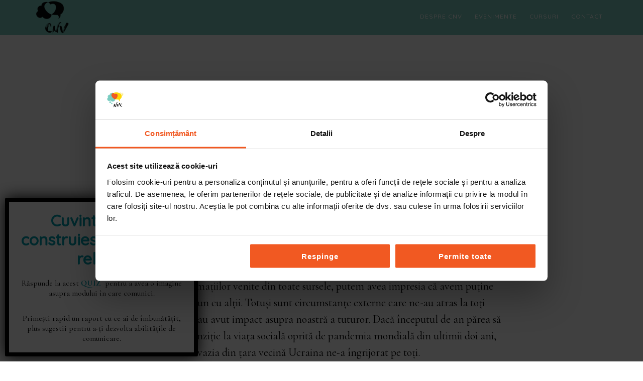

--- FILE ---
content_type: text/html; charset=UTF-8
request_url: https://comunicarenonviolenta.ro/pacea-in-lume-incepe-de-la-1-m2-din-jurul-meu/
body_size: 26232
content:
<!DOCTYPE html>
<html lang="en-US">
<head >
<meta charset="UTF-8" />
<meta name="keywords" content="comunicare, pace, nonviolenta, empatie, comunitate" />
<meta name="viewport" content="width=device-width, initial-scale=1" />
		<script type="text/javascript">
			window.flatStyles = window.flatStyles || ''

			window.lightspeedOptimizeStylesheet = function () {
				const currentStylesheet = document.querySelector( '.tcb-lightspeed-style:not([data-ls-optimized])' )

				if ( currentStylesheet ) {
					try {
						if ( currentStylesheet.sheet && currentStylesheet.sheet.cssRules ) {
							if ( window.flatStyles ) {
								if ( this.optimizing ) {
									setTimeout( window.lightspeedOptimizeStylesheet.bind( this ), 24 )
								} else {
									this.optimizing = true;

									let rulesIndex = 0;

									while ( rulesIndex < currentStylesheet.sheet.cssRules.length ) {
										const rule = currentStylesheet.sheet.cssRules[ rulesIndex ]
										/* remove rules that already exist in the page */
										if ( rule.type === CSSRule.STYLE_RULE && window.flatStyles.includes( `${rule.selectorText}{` ) ) {
											currentStylesheet.sheet.deleteRule( rulesIndex )
										} else {
											rulesIndex ++
										}
									}
									/* optimize, mark it such, move to the next file, append the styles we have until now */
									currentStylesheet.setAttribute( 'data-ls-optimized', '1' )

									window.flatStyles += currentStylesheet.innerHTML

									this.optimizing = false
								}
							} else {
								window.flatStyles = currentStylesheet.innerHTML
								currentStylesheet.setAttribute( 'data-ls-optimized', '1' )
							}
						}
					} catch ( error ) {
						console.warn( error )
					}

					if ( currentStylesheet.parentElement.tagName !== 'HEAD' ) {
						/* always make sure that those styles end up in the head */
						const stylesheetID = currentStylesheet.id;
						/**
						 * make sure that there is only one copy of the css
						 * e.g display CSS
						 */
						if ( ( ! stylesheetID || ( stylesheetID && ! document.querySelector( `head #${stylesheetID}` ) ) ) ) {
							document.head.prepend( currentStylesheet )
						} else {
							currentStylesheet.remove();
						}
					}
				}
			}

			window.lightspeedOptimizeFlat = function ( styleSheetElement ) {
				if ( document.querySelectorAll( 'link[href*="thrive_flat.css"]' ).length > 1 ) {
					/* disable this flat if we already have one */
					styleSheetElement.setAttribute( 'disabled', true )
				} else {
					/* if this is the first one, make sure he's in head */
					if ( styleSheetElement.parentElement.tagName !== 'HEAD' ) {
						document.head.append( styleSheetElement )
					}
				}
			}
		</script>
		<title>Pacea în lume începe de la 1 m2 din jurul meu!</title>
<meta name='robots' content='max-image-preview:large' />

<!-- Google Tag Manager for WordPress by gtm4wp.com -->
<script data-cfasync="false" data-pagespeed-no-defer>
	var gtm4wp_datalayer_name = "dataLayer";
	var dataLayer = dataLayer || [];
	const gtm4wp_use_sku_instead = 0;
	const gtm4wp_currency = 'RON';
	const gtm4wp_product_per_impression = 10;
	const gtm4wp_clear_ecommerce = false;
	const gtm4wp_datalayer_max_timeout = 2000;
</script>
<!-- End Google Tag Manager for WordPress by gtm4wp.com --><script type='application/javascript'  id='pys-version-script'>console.log('PixelYourSite Free version 11.1.5.2');</script>
<link rel='dns-prefetch' href='//fonts.googleapis.com' />
<link rel="alternate" type="application/rss+xml" title="Comunicare nonviolentă &raquo; Feed" href="https://comunicarenonviolenta.ro/feed/" />
<link rel="alternate" type="application/rss+xml" title="Comunicare nonviolentă &raquo; Comments Feed" href="https://comunicarenonviolenta.ro/comments/feed/" />
<link rel="alternate" type="text/calendar" title="Comunicare nonviolentă &raquo; iCal Feed" href="https://comunicarenonviolenta.ro/evenimente/?ical=1" />
<link rel="alternate" title="oEmbed (JSON)" type="application/json+oembed" href="https://comunicarenonviolenta.ro/wp-json/oembed/1.0/embed?url=https%3A%2F%2Fcomunicarenonviolenta.ro%2Fpacea-in-lume-incepe-de-la-1-m2-din-jurul-meu%2F" />
<link rel="alternate" title="oEmbed (XML)" type="text/xml+oembed" href="https://comunicarenonviolenta.ro/wp-json/oembed/1.0/embed?url=https%3A%2F%2Fcomunicarenonviolenta.ro%2Fpacea-in-lume-incepe-de-la-1-m2-din-jurul-meu%2F&#038;format=xml" />
<link rel="canonical" href="https://comunicarenonviolenta.ro/pacea-in-lume-incepe-de-la-1-m2-din-jurul-meu/" />
<style id='wp-img-auto-sizes-contain-inline-css' type='text/css'>
img:is([sizes=auto i],[sizes^="auto," i]){contain-intrinsic-size:3000px 1500px}
/*# sourceURL=wp-img-auto-sizes-contain-inline-css */
</style>
<link rel='stylesheet' id='fluentform-elementor-widget-css' href='https://comunicarenonviolenta.ro/wp-content/plugins/fluentform/assets/css/fluent-forms-elementor-widget.css?ver=6.1.14' type='text/css' media='all' />
<link rel='stylesheet' id='parallax-pro-css' href='https://comunicarenonviolenta.ro/wp-content/themes/parallax-pro/style.css?ver=1768627843' type='text/css' media='all' />
<style id='parallax-pro-inline-css' type='text/css'>
.home-section-1 { background-image: url(//comunicarenonviolenta.ro/wp-content/uploads/2020/08/comunitate-nvc-1.jpg); }
/*# sourceURL=parallax-pro-inline-css */
</style>
<style id='wp-emoji-styles-inline-css' type='text/css'>

	img.wp-smiley, img.emoji {
		display: inline !important;
		border: none !important;
		box-shadow: none !important;
		height: 1em !important;
		width: 1em !important;
		margin: 0 0.07em !important;
		vertical-align: -0.1em !important;
		background: none !important;
		padding: 0 !important;
	}
/*# sourceURL=wp-emoji-styles-inline-css */
</style>
<link rel='stylesheet' id='wp-block-library-css' href='https://comunicarenonviolenta.ro/wp-includes/css/dist/block-library/style.css?ver=6.9' type='text/css' media='all' />
<style id='classic-theme-styles-inline-css' type='text/css'>
/**
 * These rules are needed for backwards compatibility.
 * They should match the button element rules in the base theme.json file.
 */
.wp-block-button__link {
	color: #ffffff;
	background-color: #32373c;
	border-radius: 9999px; /* 100% causes an oval, but any explicit but really high value retains the pill shape. */

	/* This needs a low specificity so it won't override the rules from the button element if defined in theme.json. */
	box-shadow: none;
	text-decoration: none;

	/* The extra 2px are added to size solids the same as the outline versions.*/
	padding: calc(0.667em + 2px) calc(1.333em + 2px);

	font-size: 1.125em;
}

.wp-block-file__button {
	background: #32373c;
	color: #ffffff;
	text-decoration: none;
}

/*# sourceURL=/wp-includes/css/classic-themes.css */
</style>
<link rel='stylesheet' id='wp-components-css' href='https://comunicarenonviolenta.ro/wp-includes/css/dist/components/style.css?ver=6.9' type='text/css' media='all' />
<link rel='stylesheet' id='wp-preferences-css' href='https://comunicarenonviolenta.ro/wp-includes/css/dist/preferences/style.css?ver=6.9' type='text/css' media='all' />
<link rel='stylesheet' id='wp-block-editor-css' href='https://comunicarenonviolenta.ro/wp-includes/css/dist/block-editor/style.css?ver=6.9' type='text/css' media='all' />
<link rel='stylesheet' id='popup-maker-block-library-style-css' href='https://comunicarenonviolenta.ro/wp-content/plugins/popup-maker/dist/packages/block-library-style.css?ver=dbea705cfafe089d65f1' type='text/css' media='all' />
<style id='global-styles-inline-css' type='text/css'>
:root{--wp--preset--aspect-ratio--square: 1;--wp--preset--aspect-ratio--4-3: 4/3;--wp--preset--aspect-ratio--3-4: 3/4;--wp--preset--aspect-ratio--3-2: 3/2;--wp--preset--aspect-ratio--2-3: 2/3;--wp--preset--aspect-ratio--16-9: 16/9;--wp--preset--aspect-ratio--9-16: 9/16;--wp--preset--color--black: #000000;--wp--preset--color--cyan-bluish-gray: #abb8c3;--wp--preset--color--white: #ffffff;--wp--preset--color--pale-pink: #f78da7;--wp--preset--color--vivid-red: #cf2e2e;--wp--preset--color--luminous-vivid-orange: #ff6900;--wp--preset--color--luminous-vivid-amber: #fcb900;--wp--preset--color--light-green-cyan: #7bdcb5;--wp--preset--color--vivid-green-cyan: #00d084;--wp--preset--color--pale-cyan-blue: #8ed1fc;--wp--preset--color--vivid-cyan-blue: #0693e3;--wp--preset--color--vivid-purple: #9b51e0;--wp--preset--gradient--vivid-cyan-blue-to-vivid-purple: linear-gradient(135deg,rgb(6,147,227) 0%,rgb(155,81,224) 100%);--wp--preset--gradient--light-green-cyan-to-vivid-green-cyan: linear-gradient(135deg,rgb(122,220,180) 0%,rgb(0,208,130) 100%);--wp--preset--gradient--luminous-vivid-amber-to-luminous-vivid-orange: linear-gradient(135deg,rgb(252,185,0) 0%,rgb(255,105,0) 100%);--wp--preset--gradient--luminous-vivid-orange-to-vivid-red: linear-gradient(135deg,rgb(255,105,0) 0%,rgb(207,46,46) 100%);--wp--preset--gradient--very-light-gray-to-cyan-bluish-gray: linear-gradient(135deg,rgb(238,238,238) 0%,rgb(169,184,195) 100%);--wp--preset--gradient--cool-to-warm-spectrum: linear-gradient(135deg,rgb(74,234,220) 0%,rgb(151,120,209) 20%,rgb(207,42,186) 40%,rgb(238,44,130) 60%,rgb(251,105,98) 80%,rgb(254,248,76) 100%);--wp--preset--gradient--blush-light-purple: linear-gradient(135deg,rgb(255,206,236) 0%,rgb(152,150,240) 100%);--wp--preset--gradient--blush-bordeaux: linear-gradient(135deg,rgb(254,205,165) 0%,rgb(254,45,45) 50%,rgb(107,0,62) 100%);--wp--preset--gradient--luminous-dusk: linear-gradient(135deg,rgb(255,203,112) 0%,rgb(199,81,192) 50%,rgb(65,88,208) 100%);--wp--preset--gradient--pale-ocean: linear-gradient(135deg,rgb(255,245,203) 0%,rgb(182,227,212) 50%,rgb(51,167,181) 100%);--wp--preset--gradient--electric-grass: linear-gradient(135deg,rgb(202,248,128) 0%,rgb(113,206,126) 100%);--wp--preset--gradient--midnight: linear-gradient(135deg,rgb(2,3,129) 0%,rgb(40,116,252) 100%);--wp--preset--font-size--small: 13px;--wp--preset--font-size--medium: 20px;--wp--preset--font-size--large: 36px;--wp--preset--font-size--x-large: 42px;--wp--preset--spacing--20: 0.44rem;--wp--preset--spacing--30: 0.67rem;--wp--preset--spacing--40: 1rem;--wp--preset--spacing--50: 1.5rem;--wp--preset--spacing--60: 2.25rem;--wp--preset--spacing--70: 3.38rem;--wp--preset--spacing--80: 5.06rem;--wp--preset--shadow--natural: 6px 6px 9px rgba(0, 0, 0, 0.2);--wp--preset--shadow--deep: 12px 12px 50px rgba(0, 0, 0, 0.4);--wp--preset--shadow--sharp: 6px 6px 0px rgba(0, 0, 0, 0.2);--wp--preset--shadow--outlined: 6px 6px 0px -3px rgb(255, 255, 255), 6px 6px rgb(0, 0, 0);--wp--preset--shadow--crisp: 6px 6px 0px rgb(0, 0, 0);}:where(.is-layout-flex){gap: 0.5em;}:where(.is-layout-grid){gap: 0.5em;}body .is-layout-flex{display: flex;}.is-layout-flex{flex-wrap: wrap;align-items: center;}.is-layout-flex > :is(*, div){margin: 0;}body .is-layout-grid{display: grid;}.is-layout-grid > :is(*, div){margin: 0;}:where(.wp-block-columns.is-layout-flex){gap: 2em;}:where(.wp-block-columns.is-layout-grid){gap: 2em;}:where(.wp-block-post-template.is-layout-flex){gap: 1.25em;}:where(.wp-block-post-template.is-layout-grid){gap: 1.25em;}.has-black-color{color: var(--wp--preset--color--black) !important;}.has-cyan-bluish-gray-color{color: var(--wp--preset--color--cyan-bluish-gray) !important;}.has-white-color{color: var(--wp--preset--color--white) !important;}.has-pale-pink-color{color: var(--wp--preset--color--pale-pink) !important;}.has-vivid-red-color{color: var(--wp--preset--color--vivid-red) !important;}.has-luminous-vivid-orange-color{color: var(--wp--preset--color--luminous-vivid-orange) !important;}.has-luminous-vivid-amber-color{color: var(--wp--preset--color--luminous-vivid-amber) !important;}.has-light-green-cyan-color{color: var(--wp--preset--color--light-green-cyan) !important;}.has-vivid-green-cyan-color{color: var(--wp--preset--color--vivid-green-cyan) !important;}.has-pale-cyan-blue-color{color: var(--wp--preset--color--pale-cyan-blue) !important;}.has-vivid-cyan-blue-color{color: var(--wp--preset--color--vivid-cyan-blue) !important;}.has-vivid-purple-color{color: var(--wp--preset--color--vivid-purple) !important;}.has-black-background-color{background-color: var(--wp--preset--color--black) !important;}.has-cyan-bluish-gray-background-color{background-color: var(--wp--preset--color--cyan-bluish-gray) !important;}.has-white-background-color{background-color: var(--wp--preset--color--white) !important;}.has-pale-pink-background-color{background-color: var(--wp--preset--color--pale-pink) !important;}.has-vivid-red-background-color{background-color: var(--wp--preset--color--vivid-red) !important;}.has-luminous-vivid-orange-background-color{background-color: var(--wp--preset--color--luminous-vivid-orange) !important;}.has-luminous-vivid-amber-background-color{background-color: var(--wp--preset--color--luminous-vivid-amber) !important;}.has-light-green-cyan-background-color{background-color: var(--wp--preset--color--light-green-cyan) !important;}.has-vivid-green-cyan-background-color{background-color: var(--wp--preset--color--vivid-green-cyan) !important;}.has-pale-cyan-blue-background-color{background-color: var(--wp--preset--color--pale-cyan-blue) !important;}.has-vivid-cyan-blue-background-color{background-color: var(--wp--preset--color--vivid-cyan-blue) !important;}.has-vivid-purple-background-color{background-color: var(--wp--preset--color--vivid-purple) !important;}.has-black-border-color{border-color: var(--wp--preset--color--black) !important;}.has-cyan-bluish-gray-border-color{border-color: var(--wp--preset--color--cyan-bluish-gray) !important;}.has-white-border-color{border-color: var(--wp--preset--color--white) !important;}.has-pale-pink-border-color{border-color: var(--wp--preset--color--pale-pink) !important;}.has-vivid-red-border-color{border-color: var(--wp--preset--color--vivid-red) !important;}.has-luminous-vivid-orange-border-color{border-color: var(--wp--preset--color--luminous-vivid-orange) !important;}.has-luminous-vivid-amber-border-color{border-color: var(--wp--preset--color--luminous-vivid-amber) !important;}.has-light-green-cyan-border-color{border-color: var(--wp--preset--color--light-green-cyan) !important;}.has-vivid-green-cyan-border-color{border-color: var(--wp--preset--color--vivid-green-cyan) !important;}.has-pale-cyan-blue-border-color{border-color: var(--wp--preset--color--pale-cyan-blue) !important;}.has-vivid-cyan-blue-border-color{border-color: var(--wp--preset--color--vivid-cyan-blue) !important;}.has-vivid-purple-border-color{border-color: var(--wp--preset--color--vivid-purple) !important;}.has-vivid-cyan-blue-to-vivid-purple-gradient-background{background: var(--wp--preset--gradient--vivid-cyan-blue-to-vivid-purple) !important;}.has-light-green-cyan-to-vivid-green-cyan-gradient-background{background: var(--wp--preset--gradient--light-green-cyan-to-vivid-green-cyan) !important;}.has-luminous-vivid-amber-to-luminous-vivid-orange-gradient-background{background: var(--wp--preset--gradient--luminous-vivid-amber-to-luminous-vivid-orange) !important;}.has-luminous-vivid-orange-to-vivid-red-gradient-background{background: var(--wp--preset--gradient--luminous-vivid-orange-to-vivid-red) !important;}.has-very-light-gray-to-cyan-bluish-gray-gradient-background{background: var(--wp--preset--gradient--very-light-gray-to-cyan-bluish-gray) !important;}.has-cool-to-warm-spectrum-gradient-background{background: var(--wp--preset--gradient--cool-to-warm-spectrum) !important;}.has-blush-light-purple-gradient-background{background: var(--wp--preset--gradient--blush-light-purple) !important;}.has-blush-bordeaux-gradient-background{background: var(--wp--preset--gradient--blush-bordeaux) !important;}.has-luminous-dusk-gradient-background{background: var(--wp--preset--gradient--luminous-dusk) !important;}.has-pale-ocean-gradient-background{background: var(--wp--preset--gradient--pale-ocean) !important;}.has-electric-grass-gradient-background{background: var(--wp--preset--gradient--electric-grass) !important;}.has-midnight-gradient-background{background: var(--wp--preset--gradient--midnight) !important;}.has-small-font-size{font-size: var(--wp--preset--font-size--small) !important;}.has-medium-font-size{font-size: var(--wp--preset--font-size--medium) !important;}.has-large-font-size{font-size: var(--wp--preset--font-size--large) !important;}.has-x-large-font-size{font-size: var(--wp--preset--font-size--x-large) !important;}
:where(.wp-block-post-template.is-layout-flex){gap: 1.25em;}:where(.wp-block-post-template.is-layout-grid){gap: 1.25em;}
:where(.wp-block-term-template.is-layout-flex){gap: 1.25em;}:where(.wp-block-term-template.is-layout-grid){gap: 1.25em;}
:where(.wp-block-columns.is-layout-flex){gap: 2em;}:where(.wp-block-columns.is-layout-grid){gap: 2em;}
:root :where(.wp-block-pullquote){font-size: 1.5em;line-height: 1.6;}
/*# sourceURL=global-styles-inline-css */
</style>
<link rel='stylesheet' id='woocommerce-layout-css' href='https://comunicarenonviolenta.ro/wp-content/plugins/woocommerce/assets/css/woocommerce-layout.css?ver=10.4.3' type='text/css' media='all' />
<link rel='stylesheet' id='woocommerce-smallscreen-css' href='https://comunicarenonviolenta.ro/wp-content/plugins/woocommerce/assets/css/woocommerce-smallscreen.css?ver=10.4.3' type='text/css' media='only screen and (max-width: 860px)' />
<link rel='stylesheet' id='woocommerce-general-css' href='https://comunicarenonviolenta.ro/wp-content/plugins/woocommerce/assets/css/woocommerce.css?ver=10.4.3' type='text/css' media='all' />
<link rel='stylesheet' id='parallax-woocommerce-styles-css' href='https://comunicarenonviolenta.ro/wp-content/themes/parallax-pro/lib/woocommerce/parallax-woocommerce.css?ver=1.3.3' type='text/css' media='screen' />
<style id='woocommerce-inline-inline-css' type='text/css'>
.woocommerce form .form-row .required { visibility: visible; }
/*# sourceURL=woocommerce-inline-inline-css */
</style>
<link rel='stylesheet' id='tribe-events-v2-single-skeleton-css' href='https://comunicarenonviolenta.ro/wp-content/plugins/the-events-calendar/build/css/tribe-events-single-skeleton.css?ver=6.15.14' type='text/css' media='all' />
<link rel='stylesheet' id='tribe-events-v2-single-skeleton-full-css' href='https://comunicarenonviolenta.ro/wp-content/plugins/the-events-calendar/build/css/tribe-events-single-full.css?ver=6.15.14' type='text/css' media='all' />
<link rel='stylesheet' id='tec-events-elementor-widgets-base-styles-css' href='https://comunicarenonviolenta.ro/wp-content/plugins/the-events-calendar/build/css/integrations/plugins/elementor/widgets/widget-base.css?ver=6.15.14' type='text/css' media='all' />
<link rel='stylesheet' id='dashicons-css' href='https://comunicarenonviolenta.ro/wp-includes/css/dashicons.css?ver=6.9' type='text/css' media='all' />
<link rel='stylesheet' id='parallax-google-fonts-css' href='//fonts.googleapis.com/css?family=Cormorant+Garamond%3A400%2C400i%2C700%2C700i%7CQuicksand%3A400%2C500&#038;ver=1.3.3' type='text/css' media='all' />
<link rel='stylesheet' id='popup-maker-site-css' href='//comunicarenonviolenta.ro/wp-content/uploads/pum/pum-site-styles.css?generated=1768627843&#038;ver=1.21.5' type='text/css' media='all' />
<link rel='stylesheet' id='select2-css' href='https://comunicarenonviolenta.ro/wp-content/plugins/woocommerce/assets/css/select2.css?ver=10.4.3' type='text/css' media='all' />
<script type="text/javascript" id="wfco-utm-tracking-js-extra">
/* <![CDATA[ */
var wffnUtm = {"utc_offset":"120","site_url":"https://comunicarenonviolenta.ro","genericParamEvents":"{\"user_roles\":\"guest\",\"plugin\":\"Funnel Builder\"}","cookieKeys":["flt","timezone","is_mobile","browser","fbclid","gclid","referrer","fl_url"],"excludeDomain":["paypal.com","klarna.com","quickpay.net"]};
//# sourceURL=wfco-utm-tracking-js-extra
/* ]]> */
</script>
<script type="text/javascript" src="https://comunicarenonviolenta.ro/wp-content/plugins/wp-marketing-automations/woofunnels/assets/js/utm-tracker.min.js?ver=1.10.12.71" id="wfco-utm-tracking-js" defer="defer" data-wp-strategy="defer"></script>
<script type="text/javascript" src="https://comunicarenonviolenta.ro/wp-includes/js/jquery/jquery.js?ver=3.7.1" id="jquery-core-js"></script>
<script type="text/javascript" src="https://comunicarenonviolenta.ro/wp-includes/js/jquery/jquery-migrate.js?ver=3.4.1" id="jquery-migrate-js"></script>
<script type="text/javascript" src="https://comunicarenonviolenta.ro/wp-content/plugins/woocommerce/assets/js/jquery-blockui/jquery.blockUI.js?ver=2.7.0-wc.10.4.3" id="wc-jquery-blockui-js" defer="defer" data-wp-strategy="defer"></script>
<script type="text/javascript" id="wc-add-to-cart-js-extra">
/* <![CDATA[ */
var wc_add_to_cart_params = {"ajax_url":"/wp-admin/admin-ajax.php","wc_ajax_url":"/?wc-ajax=%%endpoint%%","i18n_view_cart":"View cart","cart_url":"https://comunicarenonviolenta.ro/cos/","is_cart":"","cart_redirect_after_add":"yes"};
//# sourceURL=wc-add-to-cart-js-extra
/* ]]> */
</script>
<script type="text/javascript" src="https://comunicarenonviolenta.ro/wp-content/plugins/woocommerce/assets/js/frontend/add-to-cart.js?ver=10.4.3" id="wc-add-to-cart-js" defer="defer" data-wp-strategy="defer"></script>
<script type="text/javascript" src="https://comunicarenonviolenta.ro/wp-content/plugins/woocommerce/assets/js/js-cookie/js.cookie.js?ver=2.1.4-wc.10.4.3" id="wc-js-cookie-js" defer="defer" data-wp-strategy="defer"></script>
<script type="text/javascript" id="woocommerce-js-extra">
/* <![CDATA[ */
var woocommerce_params = {"ajax_url":"/wp-admin/admin-ajax.php","wc_ajax_url":"/?wc-ajax=%%endpoint%%","i18n_password_show":"Show password","i18n_password_hide":"Hide password"};
//# sourceURL=woocommerce-js-extra
/* ]]> */
</script>
<script type="text/javascript" src="https://comunicarenonviolenta.ro/wp-content/plugins/woocommerce/assets/js/frontend/woocommerce.js?ver=10.4.3" id="woocommerce-js" defer="defer" data-wp-strategy="defer"></script>
<script type="text/javascript" src="https://comunicarenonviolenta.ro/wp-content/plugins/pixelyoursite/dist/scripts/jquery.bind-first-0.2.3.min.js?ver=0.2.3" id="jquery-bind-first-js"></script>
<script type="text/javascript" data-cookieconsent="true" src="https://comunicarenonviolenta.ro/wp-content/plugins/pixelyoursite/dist/scripts/js.cookie-2.1.3.min.js?ver=2.1.3" id="js-cookie-pys-js"></script>
<script type="text/javascript" src="https://comunicarenonviolenta.ro/wp-content/plugins/pixelyoursite/dist/scripts/tld.min.js?ver=2.3.1" id="js-tld-js"></script>
<script type="text/javascript" id="pys-js-extra">
/* <![CDATA[ */
var pysOptions = {"staticEvents":{"facebook":{"init_event":[{"delay":0,"type":"static","ajaxFire":false,"name":"PageView","pixelIds":["409734909579928"],"eventID":"fa146fc0-1917-45c8-ba30-e390c361af76","params":{"post_category":"Uncategorized","page_title":"Pacea \u00een lume \u00eencepe de la 1 m2 din jurul meu!","post_type":"post","post_id":4987,"plugin":"PixelYourSite","user_role":"guest","event_url":"comunicarenonviolenta.ro/pacea-in-lume-incepe-de-la-1-m2-din-jurul-meu/"},"e_id":"init_event","ids":[],"hasTimeWindow":false,"timeWindow":0,"woo_order":"","edd_order":""}]}},"dynamicEvents":[],"triggerEvents":[],"triggerEventTypes":[],"facebook":{"pixelIds":["409734909579928"],"advancedMatching":[],"advancedMatchingEnabled":false,"removeMetadata":true,"wooVariableAsSimple":false,"serverApiEnabled":false,"wooCRSendFromServer":false,"send_external_id":null,"enabled_medical":false,"do_not_track_medical_param":["event_url","post_title","page_title","landing_page","content_name","categories","category_name","tags"],"meta_ldu":false},"debug":"","siteUrl":"https://comunicarenonviolenta.ro","ajaxUrl":"https://comunicarenonviolenta.ro/wp-admin/admin-ajax.php","ajax_event":"aebebc4016","enable_remove_download_url_param":"1","cookie_duration":"7","last_visit_duration":"60","enable_success_send_form":"","ajaxForServerEvent":"1","ajaxForServerStaticEvent":"1","useSendBeacon":"1","send_external_id":"1","external_id_expire":"180","track_cookie_for_subdomains":"1","google_consent_mode":"1","gdpr":{"ajax_enabled":false,"all_disabled_by_api":false,"facebook_disabled_by_api":false,"analytics_disabled_by_api":false,"google_ads_disabled_by_api":false,"pinterest_disabled_by_api":false,"bing_disabled_by_api":false,"reddit_disabled_by_api":false,"externalID_disabled_by_api":false,"facebook_prior_consent_enabled":true,"analytics_prior_consent_enabled":true,"google_ads_prior_consent_enabled":null,"pinterest_prior_consent_enabled":true,"bing_prior_consent_enabled":true,"cookiebot_integration_enabled":false,"cookiebot_facebook_consent_category":"marketing","cookiebot_analytics_consent_category":"statistics","cookiebot_tiktok_consent_category":"marketing","cookiebot_google_ads_consent_category":"marketing","cookiebot_pinterest_consent_category":"marketing","cookiebot_bing_consent_category":"marketing","consent_magic_integration_enabled":false,"real_cookie_banner_integration_enabled":false,"cookie_notice_integration_enabled":false,"cookie_law_info_integration_enabled":false,"analytics_storage":{"enabled":true,"value":"granted","filter":false},"ad_storage":{"enabled":true,"value":"granted","filter":false},"ad_user_data":{"enabled":true,"value":"granted","filter":false},"ad_personalization":{"enabled":true,"value":"granted","filter":false}},"cookie":{"disabled_all_cookie":false,"disabled_start_session_cookie":false,"disabled_advanced_form_data_cookie":false,"disabled_landing_page_cookie":false,"disabled_first_visit_cookie":false,"disabled_trafficsource_cookie":false,"disabled_utmTerms_cookie":false,"disabled_utmId_cookie":false},"tracking_analytics":{"TrafficSource":"direct","TrafficLanding":"undefined","TrafficUtms":[],"TrafficUtmsId":[]},"GATags":{"ga_datalayer_type":"default","ga_datalayer_name":"dataLayerPYS"},"woo":{"enabled":true,"enabled_save_data_to_orders":true,"addToCartOnButtonEnabled":true,"addToCartOnButtonValueEnabled":true,"addToCartOnButtonValueOption":"price","singleProductId":null,"removeFromCartSelector":"form.woocommerce-cart-form .remove","addToCartCatchMethod":"add_cart_hook","is_order_received_page":false,"containOrderId":false},"edd":{"enabled":false},"cache_bypass":"1768627843"};
//# sourceURL=pys-js-extra
/* ]]> */
</script>
<script type="text/javascript" src="https://comunicarenonviolenta.ro/wp-content/plugins/pixelyoursite/dist/scripts/public.js?ver=11.1.5.2" id="pys-js"></script>
<script type="text/javascript" src="https://comunicarenonviolenta.ro/wp-content/plugins/woocommerce/assets/js/selectWoo/selectWoo.full.js?ver=1.0.9-wc.10.4.3" id="selectWoo-js" defer="defer" data-wp-strategy="defer"></script>
<link rel="https://api.w.org/" href="https://comunicarenonviolenta.ro/wp-json/" /><link rel="alternate" title="JSON" type="application/json" href="https://comunicarenonviolenta.ro/wp-json/wp/v2/posts/4987" /><link rel="EditURI" type="application/rsd+xml" title="RSD" href="https://comunicarenonviolenta.ro/xmlrpc.php?rsd" />
<style type="text/css" id="tve_global_variables">:root{--tcb-background-author-image:url(https://secure.gravatar.com/avatar/da4206601617b2f985d845065e05ebac855188bb86dd4a43f73843d980259e9d?s=256&d=mm&r=g);--tcb-background-user-image:url();--tcb-background-featured-image-thumbnail:url(https://comunicarenonviolenta.ro/wp-content/plugins/thrive-visual-editor/editor/css/images/featured_image.png);}</style><meta name="tec-api-version" content="v1"><meta name="tec-api-origin" content="https://comunicarenonviolenta.ro"><link rel="alternate" href="https://comunicarenonviolenta.ro/wp-json/tribe/events/v1/" />
<!-- Google Tag Manager for WordPress by gtm4wp.com -->
<!-- GTM Container placement set to automatic -->
<script data-cfasync="false" data-pagespeed-no-defer>
	var dataLayer_content = {"pagePostType":"post","pagePostType2":"single-post","pageCategory":["uncategorized"],"pageAttributes":["empatie","nonviolenta"],"pagePostAuthor":"Alexandru Moldovan"};
	dataLayer.push( dataLayer_content );
</script>
<script data-cfasync="false" data-pagespeed-no-defer>
(function(w,d,s,l,i){w[l]=w[l]||[];w[l].push({'gtm.start':
new Date().getTime(),event:'gtm.js'});var f=d.getElementsByTagName(s)[0],
j=d.createElement(s),dl=l!='dataLayer'?'&l='+l:'';j.async=true;j.src=
'//www.googletagmanager.com/gtm.js?id='+i+dl;f.parentNode.insertBefore(j,f);
})(window,document,'script','dataLayer','GTM-WRVBLMD7');
</script>
<!-- End Google Tag Manager for WordPress by gtm4wp.com --><style type="text/css">.site-title a { background: url(https://comunicarenonviolenta.ro/wp-content/uploads/2025/12/cropped-CNV_LOGO_BLACK-01-scaled-1.png) no-repeat !important; }</style>
	<noscript><style>.woocommerce-product-gallery{ opacity: 1 !important; }</style></noscript>
	<meta name="generator" content="Elementor 3.34.1; features: e_font_icon_svg, additional_custom_breakpoints; settings: css_print_method-external, google_font-enabled, font_display-swap">
			<style>
				.e-con.e-parent:nth-of-type(n+4):not(.e-lazyloaded):not(.e-no-lazyload),
				.e-con.e-parent:nth-of-type(n+4):not(.e-lazyloaded):not(.e-no-lazyload) * {
					background-image: none !important;
				}
				@media screen and (max-height: 1024px) {
					.e-con.e-parent:nth-of-type(n+3):not(.e-lazyloaded):not(.e-no-lazyload),
					.e-con.e-parent:nth-of-type(n+3):not(.e-lazyloaded):not(.e-no-lazyload) * {
						background-image: none !important;
					}
				}
				@media screen and (max-height: 640px) {
					.e-con.e-parent:nth-of-type(n+2):not(.e-lazyloaded):not(.e-no-lazyload),
					.e-con.e-parent:nth-of-type(n+2):not(.e-lazyloaded):not(.e-no-lazyload) * {
						background-image: none !important;
					}
				}
			</style>
			<style type="text/css" id="thrive-default-styles"></style><link rel="icon" href="https://comunicarenonviolenta.ro/wp-content/uploads/2025/07/cropped-CNV_LOGO_COLOR_2-01-scaled-1-32x32.png" sizes="32x32" />
<link rel="icon" href="https://comunicarenonviolenta.ro/wp-content/uploads/2025/07/cropped-CNV_LOGO_COLOR_2-01-scaled-1-192x192.png" sizes="192x192" />
<link rel="apple-touch-icon" href="https://comunicarenonviolenta.ro/wp-content/uploads/2025/07/cropped-CNV_LOGO_COLOR_2-01-scaled-1-180x180.png" />
<meta name="msapplication-TileImage" content="https://comunicarenonviolenta.ro/wp-content/uploads/2025/07/cropped-CNV_LOGO_COLOR_2-01-scaled-1-270x270.png" />
		<style type="text/css" id="wp-custom-css">
			.site-header
{
background-color: #7bcbbe
}

.site-footer
{
background-color: #ffd504
}

.site-header .sub-menu
{
background-color: #7bcbbe
}

.page-id-2567 .site-header {
	display: none;
}

.page-id-2567 .site-inner {
	    margin-top:0px;
}

div#CybotCookiebotDialog button {
	text-transform: initial;
}		</style>
		</head>
<body class="wp-singular post-template-default single single-post postid-4987 single-format-standard wp-theme-genesis wp-child-theme-parallax-pro theme-genesis woocommerce-no-js eio-default tribe-no-js page-template-parallax-pro custom-header header-image full-width-content genesis-breadcrumbs-hidden genesis-footer-widgets-hidden elementor-default elementor-kit-8485" itemscope itemtype="https://schema.org/WebPage">
<!-- GTM Container placement set to automatic -->
<!-- Google Tag Manager (noscript) -->
				<noscript><iframe src="https://www.googletagmanager.com/ns.html?id=GTM-WRVBLMD7" height="0" width="0" style="display:none;visibility:hidden" aria-hidden="true"></iframe></noscript>
<!-- End Google Tag Manager (noscript) -->
<!-- GTM Container placement set to automatic -->
<!-- Google Tag Manager (noscript) --><div class="site-container"><ul class="genesis-skip-link"><li><a href="#genesis-content" class="screen-reader-shortcut"> Skip to main content</a></li></ul><header class="site-header" itemscope itemtype="https://schema.org/WPHeader"><div class="wrap"><div class="title-area"><p class="site-title" itemprop="headline"><a href="https://comunicarenonviolenta.ro/">Comunicare nonviolentă</a></p><p class="site-description" itemprop="description">Comunicare nonviolentă</p></div><div class="widget-area header-widget-area"><section id="nav_menu-3" class="widget widget_nav_menu"><div class="widget-wrap"><nav class="nav-header" itemscope itemtype="https://schema.org/SiteNavigationElement"><ul id="menu-header-menu" class="menu genesis-nav-menu js-superfish"><li id="menu-item-630" class="menu-item menu-item-type-post_type menu-item-object-page menu-item-630"><a href="https://comunicarenonviolenta.ro/despre/" itemprop="url"><span itemprop="name">Despre CNV</span></a></li>
<li id="menu-item-8039" class="menu-item menu-item-type-post_type_archive menu-item-object-tribe_events menu-item-8039"><a href="https://comunicarenonviolenta.ro/evenimente/" itemprop="url"><span itemprop="name">Evenimente</span></a></li>
<li id="menu-item-2557" class="menu-item menu-item-type-post_type menu-item-object-page menu-item-2557"><a href="https://comunicarenonviolenta.ro/invata-comunicare-nonviolenta/" itemprop="url"><span itemprop="name">Cursuri</span></a></li>
<li id="menu-item-632" class="menu-item menu-item-type-post_type menu-item-object-page menu-item-632"><a href="https://comunicarenonviolenta.ro/contact/" itemprop="url"><span itemprop="name">Contact</span></a></li>
</ul></nav></div></section>
</div></div></header><div class="site-inner"><div class="content-sidebar-wrap"><main class="content" id="genesis-content"><article class="post-4987 post type-post status-publish format-standard category-uncategorized tag-empatie tag-nonviolenta entry" aria-label="Pacea în lume începe de la 1 m2 din jurul meu!" itemscope itemtype="https://schema.org/CreativeWork"><header class="entry-header"><h1 class="entry-title" itemprop="headline">Pacea în lume începe de la 1 m2 din jurul meu!</h1>
<p class="entry-meta"><time class="entry-time" itemprop="datePublished" datetime="2023-01-06T21:31:55+02:00">6 January 2023</time>  </p></header><div class="entry-content" itemprop="text">
<p>La tranziția dintre ce-a fost și ce o să fie, doresc să-mi exprim recunoștința și mulțumirile pentru un 2022 cu mult mai multă nonviolență.</p>



<p>Într-o lume în care a fi diferit și a ieși cumva/oricum&nbsp;în evidență în zgomotul ofertelor, știrilor și informațiilor venite din toate sursele, putem avea&nbsp;impresia că avem puține lucruri în comun cu alții. Totuși sunt circumstanțe externe care ne-au atras la toți atenția și care au avut impact asupra noastră a tuturor. Dacă începutul de an părea să fie unul de tranziție la viața socială oprită de pandemia mondială din ultimii doi ani, în februarie invazia din țara vecină Ucraina ne-a îngrijorat pe toți.</p>



<p>Țin minte că în acele zile de început de război avem discuții cu o parte din prietenii mei și care minimalizau&nbsp;sau chiar luau în râs alternativele nonviolente în fața unei astfel de agresiuni armate. Simpatizam cu dorința de libertate și independență a poporului ucrainean, dar când vedeam soldații ruși ieșind în flăcări din tancurile lor aruncate în aer simțeam și mai multă tristețe.&nbsp; Știu că țineam un curs de CNV în aceea perioadă și vedeam cu moralul participanților a căzut și efortul nostru de a învăța un mod nonviolent de comunicare și a ne trăi viața părea unul fără sens. Sau cel puțin paradoxal.</p>



<figure class="wp-block-image size-large"><img fetchpriority="high" decoding="async" width="1024" height="683" src="https://comunicarenonviolenta.ro/wp-content/uploads/2023/01/porumbel-1024x683.jpeg" alt="" class="wp-image-4984" srcset="https://comunicarenonviolenta.ro/wp-content/uploads/2023/01/porumbel-1024x683.jpeg 1024w, https://comunicarenonviolenta.ro/wp-content/uploads/2023/01/porumbel-300x200.jpeg 300w, https://comunicarenonviolenta.ro/wp-content/uploads/2023/01/porumbel-768x512.jpeg 768w, https://comunicarenonviolenta.ro/wp-content/uploads/2023/01/porumbel-600x400.jpeg 600w, https://comunicarenonviolenta.ro/wp-content/uploads/2023/01/porumbel-150x100.jpeg 150w, https://comunicarenonviolenta.ro/wp-content/uploads/2023/01/porumbel.jpeg 1200w" sizes="(max-width: 1024px) 100vw, 1024px" /><figcaption class="wp-element-caption"><em>sursa poză: pexels.com</em></figcaption></figure>



<span id="more-4987"></span>



<p>Am convingerea că multe persoane au avut situații și întâmplări similare în viețile lor.&nbsp;Faptul că ești interesat să cauți <strong>soluții nonviolente la interacțiunile interumane</strong> din viața ta, te poate transforma&nbsp;uneori în țintă&nbsp;a prietenilor sau chiar a&nbsp;unor membri din familie care sunt adepții unor soluții revanșate sau tăioase&nbsp; în rezolvarea oricărui conflict.</p>



<p>În aceea perioadă am avut norocul să fac parte din câteva<strong> grupuri&nbsp;de empatie</strong> unde ne puteam&nbsp;exprima&nbsp;liber furia,&nbsp;tristețea, lipsa de putere, teama sau frustrarea. MI-am întărit și validat astfel credința că atunci când&nbsp;cauți&nbsp;încredere,&nbsp;cooperare,&nbsp;empatie și grijă, cel mai ușor mod de a le primi e să &#8230; le oferi. În ciuda la atâtea războaie sau conflicte armate cu victime zilnice, totuși umanitatea progresează datorită alegerilor ”ne demne” de un viral sau știre de presă de a ne trăi viața căutând armonia și înțelegerea cu cei din jurul nostru.</p>



<p>Nu trebuie să fi expert în istorie universală ca să ai dificultăți în a găsi vreo perioadă de stabilitate, pace sau liniște între oameni sau popoare. Și nici anul care vine nu se anunță ca fiind începutul vreunei astfel de perioade. Incertitudinile legate de schimbările climatice, războiul din vecini sau inflația crescută pot fi ignorate, dar au efect asupra vieții fiecăruia dintre noi. Ne putem întreba ce rost mai are? Ce e de făcut pentru un om, pentru un grup mic?</p>



<p>Fiecare dintre noi își găsește propria sursă de putere, optimism și încredere în viitor. Personal mă îndrept spre <strong>armonia din familie, spre acceptarea fin partea prietenilor și pe suportul comunității de comunicare nonviolente</strong>.</p>



<p>Mi-aș dori ca pe măsură ce timpul trece să creem tot mai multe <strong>legături între noi</strong>. Poate că nu e realist să credem că fiecare dintre noi poate aduce ”pacea în lume”, dar cu siguranța fiecare are putere în lumea proprie. În acel <strong>”un metru pătrat”</strong> din jurul nostru, fiecare dintre noi are puterea de a decide dacă să țină în mână „puținul în plus”&nbsp;pe care îl are sau să îl ofere la cineva care are nevoie. <strong>Cu toții putem să avem pace în lumea în care trăim.</strong></p>



<p>Îți&nbsp;mulțumesc pentru suportul&nbsp;și implicarea de până acum. De abia aștept să ne revedem în perioada următoare și să co-creem realitatea pe care ne-o dorim.&nbsp;</p>



<p></p>



<p><em>Articol scris de Alexandru Moldovan. </em></p>



<hr class="wp-block-separator has-alpha-channel-opacity"/>



<div  class="tribe-compatibility-container tribe-theme-genesis" >
	<div
		 class="tribe-common tribe-events tribe-events-view tribe-events-view--widget-events-list tribe-events-widget" 		data-js="tribe-events-view"
		data-view-rest-url="https://comunicarenonviolenta.ro/wp-json/tribe/views/v2/html"
		data-view-manage-url="1"
							data-view-breakpoint-pointer="7f334b09-9e4e-46b3-9821-bc6a133952a0"
			>
		<div class="tribe-events-widget-events-list">

			<script type="application/ld+json">
[{"@context":"http://schema.org","@type":"Event","name":"Curs de facilitatori \u00een comunicare nonviolent\u0103 (Bucure\u0219ti)","description":"&lt;p&gt;Curs de facilitatori \u00een comunicare nonviolent\u0103 \u00a0\u201dCum s\u0103 \u00eencepi o grup\u0103 de studiu CNV?\u201d &nbsp; Detalii \u0219i \u00eenscriere la acest link!&lt;/p&gt;\\n","image":"https://comunicarenonviolenta.ro/wp-content/uploads/2023/02/Screenshot-2024-02-29-at-10.36.52\u202fPM.png","url":"https://comunicarenonviolenta.ro/eveniment/curs-de-facilitatori-in-comunicare-nonviolenta-bucuresti/","eventAttendanceMode":"https://schema.org/OfflineEventAttendanceMode","eventStatus":"https://schema.org/EventScheduled","startDate":"2026-01-24T09:00:00+02:00","endDate":"2026-01-25T18:00:00+02:00","location":{"@type":"Place","name":"Bucuresti","description":"","url":"","address":{"@type":"PostalAddress","addressLocality":"Bucure\u0219ti","addressRegion":"Ilfov","addressCountry":"Rom\u00e2nia"},"telephone":"","sameAs":""},"organizer":{"@type":"Person","name":"Alexandru Moldovan","description":"","url":"","telephone":"","email":"vr&#101;a&#117;&#64;&#99;&#111;mun&#105;&#99;&#97;r&#101;no&#110;&#118;io&#108;&#101;nta&#46;&#114;o","sameAs":""},"offers":{"@type":"Offer","price":"980","priceCurrency":"RON","url":"https://comunicarenonviolenta.ro/eveniment/curs-de-facilitatori-in-comunicare-nonviolenta-bucuresti/","category":"primary","availability":"inStock","validFrom":"2023-06-05T00:00:00+00:00"},"performer":"Organization"},{"@context":"http://schema.org","@type":"Event","name":"\ud835\udc05\ud835\udc1e\ud835\udc2c\ud835\udc2d\ud835\udc22\ud835\udc2f\ud835\udc1a\ud835\udc25\ud835\udc2e\ud835\udc25 \ud835\udc1d\ud835\udc1e \ud835\udc02\ud835\udc28\ud835\udc26\ud835\udc2e\ud835\udc27\ud835\udc22\ud835\udc1c\ud835\udc1a\ud835\udc2b\ud835\udc1e \ud835\udc0d\ud835\udc28\ud835\udc27\ud835\udc2f\ud835\udc22\ud835\udc28\ud835\udc25\ud835\udc1e\ud835\udc27\ud835\udc2d\ud835\udc1a\u0306 2026 (online)","description":"&lt;p&gt;\ud835\udc05\ud835\udc1e\ud835\udc2c\ud835\udc2d\ud835\udc22\ud835\udc2f\ud835\udc1a\ud835\udc25\ud835\udc2e\ud835\udc25 \ud835\udc08\ud835\udc27\ud835\udc2d\ud835\udc1e\ud835\udc2b\ud835\udc27\ud835\udc1a\ud835\udc2d\u0326\ud835\udc22\ud835\udc28\ud835\udc27\ud835\udc1a\ud835\udc25 \ud835\udc1d\ud835\udc1e \ud835\udc02\ud835\udc28\ud835\udc26\ud835\udc2e\ud835\udc27\ud835\udc22\ud835\udc1c\ud835\udc1a\ud835\udc2b\ud835\udc1e \ud835\udc0d\ud835\udc28\ud835\udc27\ud835\udc2f\ud835\udc22\ud835\udc28\ud835\udc25\ud835\udc1e\ud835\udc27\ud835\udc2d\ud835\udc1a\u0306 \ud835\udc2c\ud835\udc1e \ud835\udc29\ud835\udc2b\ud835\udc1e\ud835\udc20\ud835\udc1a\u0306\ud835\udc2d\ud835\udc1e\ud835\udc2c\u0326\ud835\udc2d\ud835\udc1e \ud835\udc2c\ud835\udc1a\u0306 \ud835\udc1d\ud835\udc1e\ud835\udc2c\ud835\udc1c\ud835\udc21\ud835\udc22\ud835\udc1d\ud835\udc1a\u0306 \ud835\udc22\ud835\udc1a\ud835\udc2b \ud835\udc29\ud835\udc1a\ud835\udc2b\ud835\udc1c\ud835\udc2e\ud835\udc25 \ud835\udc2d\ud835\udc1e\ud835\udc26\ud835\udc1a\ud835\udc2d\ud835\udc22\ud835\udc1c \ud835\udc1a\ud835\udc25 \ud835\udc2b\ud835\udc1e\ud835\udc25\ud835\udc1a\ud835\udc2d\u0326\ud835\udc22\ud835\udc22\ud835\udc25\ud835\udc28\ud835\udc2b ! \u00cen perioada \ud835\udfce\ud835\udfd4 - \ud835\udfce\ud835\udfd6 \ud835\udc1f\ud835\udc1e\ud835\udc1b\ud835\udc2b\ud835\udc2e\ud835\udc1a\ud835\udc2b\ud835\udc22\ud835\udc1e \ud835\udfd0\ud835\udfce\ud835\udfd0\ud835\udfd4, sub tema \u201cCum cultiv\u0103m rela\u021biile care conteaz\u0103?\u201d, suntem [&hellip;]&lt;/p&gt;\\n","image":"https://comunicarenonviolenta.ro/wp-content/uploads/2025/12/Screenshot-2025-12-09-at-2.36.32-PM.png","url":"https://comunicarenonviolenta.ro/eveniment/%f0%9d%90%85%f0%9d%90%9e%f0%9d%90%ac%f0%9d%90%ad%f0%9d%90%a2%f0%9d%90%af%f0%9d%90%9a%f0%9d%90%a5%f0%9d%90%ae%f0%9d%90%a5-%f0%9d%90%9d%f0%9d%90%9e-%f0%9d%90%82%f0%9d%90%a8%f0%9d%90%a6%f0%9d%90%ae/","eventAttendanceMode":"https://schema.org/OfflineEventAttendanceMode","eventStatus":"https://schema.org/EventScheduled","startDate":"2026-02-06T15:00:00+02:00","endDate":"2026-02-08T17:30:00+02:00","location":{"@type":"Place","name":"ONLINE","description":"","url":"","address":{"@type":"PostalAddress"},"telephone":"","sameAs":""},"organizer":{"@type":"Person","name":"ACNV","description":"","url":"","telephone":"","email":"","sameAs":""},"offers":{"@type":"Offer","price":"150","priceCurrency":"RON","url":"https://comunicarenonviolenta.ro/eveniment/%f0%9d%90%85%f0%9d%90%9e%f0%9d%90%ac%f0%9d%90%ad%f0%9d%90%a2%f0%9d%90%af%f0%9d%90%9a%f0%9d%90%a5%f0%9d%90%ae%f0%9d%90%a5-%f0%9d%90%9d%f0%9d%90%9e-%f0%9d%90%82%f0%9d%90%a8%f0%9d%90%a6%f0%9d%90%ae/","category":"primary","availability":"inStock","validFrom":"2025-12-09T00:00:00+00:00"},"performer":"Organization"},{"@context":"http://schema.org","@type":"Event","name":"Grup\u0103 de studiu online \u00een \u201dComunicare Nonviolent\u0103\u201d","description":"&lt;p&gt;Transform\u0103-\u021bi rela\u021biile \u00een doar 4 luni cu cel mai aplicat curs de Comunicare Nonviolent\u0103 \u00een limba rom\u00e2n\u0103. \u00cenva\u021b\u0103 pas cu pas cum s\u0103 gestionezi conflictele cu empatie, s\u0103 comunici autentic \u0219i s\u0103 construie\u0219ti rela\u021bii bazate pe \u00eencredere \u0219i respect. 16 \u00eent\u00e2lniri s\u0103pt\u0103m\u00e2nale online, materiale exclusive \u0219i exerci\u021bii practice cu aplicabilitate imediat\u0103, \u00eentr-o comunitate de practic\u0103 sus\u021binut\u0103 de un trainer certificat interna\u021bional. Cursul \u00eencepe \u00een fiecare februarie \u0219i septembrie din an! Rezerv\u0103-\u021bi locul \u0219i beneficiaz\u0103 de oferta Early Bird!&lt;/p&gt;\\n","image":"https://comunicarenonviolenta.ro/wp-content/uploads/2023/09/ACNV-site-400x-600-px.jpg","url":"https://comunicarenonviolenta.ro/eveniment/grupa-de-studiu-online-in-comunicare-nonviolenta/","eventAttendanceMode":"https://schema.org/OfflineEventAttendanceMode","eventStatus":"https://schema.org/EventScheduled","startDate":"2026-02-10T00:00:00+02:00","endDate":"2026-02-10T23:59:59+02:00","location":{"@type":"Place","name":"ONLINE","description":"","url":"","address":{"@type":"PostalAddress"},"telephone":"","sameAs":""},"organizer":{"@type":"Person","name":"Alexandru Moldovan","description":"","url":"","telephone":"","email":"&#118;&#114;e&#97;&#117;&#64;&#99;omunica&#114;e&#110;&#111;n&#118;&#105;o&#108;ent&#97;.r&#111;","sameAs":""},"performer":"Organization"}]
</script>
			<script data-js="tribe-events-view-data" type="application/json">
	{"slug":"widget-events-list","prev_url":"","next_url":"","view_class":"Tribe\\Events\\Views\\V2\\Views\\Widgets\\Widget_List_View","view_slug":"widget-events-list","view_label":"View","view":null,"should_manage_url":true,"id":null,"alias-slugs":null,"title":"Pacea \u00een lume \u00eencepe de la 1 m2 din jurul meu!","limit":"5","no_upcoming_events":false,"featured_events_only":false,"jsonld_enable":true,"tribe_is_list_widget":false,"admin_fields":{"title":{"label":"Title:","type":"text","parent_classes":"","classes":"","dependency":"","id":"widget-tribe-widget-events-list--1-title","name":"widget-tribe-widget-events-list[-1][title]","options":[],"placeholder":"","value":null},"limit":{"label":"Show:","type":"number","default":5,"min":1,"max":10,"step":1,"parent_classes":"","classes":"","dependency":"","id":"widget-tribe-widget-events-list--1-limit","name":"widget-tribe-widget-events-list[-1][limit]","options":[],"placeholder":"","value":null},"no_upcoming_events":{"label":"Hide this widget if there are no upcoming events.","type":"checkbox","parent_classes":"","classes":"","dependency":"","id":"widget-tribe-widget-events-list--1-no_upcoming_events","name":"widget-tribe-widget-events-list[-1][no_upcoming_events]","options":[],"placeholder":"","value":null},"featured_events_only":{"label":"Limit to featured events only","type":"checkbox","parent_classes":"","classes":"","dependency":"","id":"widget-tribe-widget-events-list--1-featured_events_only","name":"widget-tribe-widget-events-list[-1][featured_events_only]","options":[],"placeholder":"","value":null},"jsonld_enable":{"label":"Generate JSON-LD data","type":"checkbox","parent_classes":"","classes":"","dependency":"","id":"widget-tribe-widget-events-list--1-jsonld_enable","name":"widget-tribe-widget-events-list[-1][jsonld_enable]","options":[],"placeholder":"","value":null}},"events":[5447,8722,5890],"url":"https:\/\/comunicarenonviolenta.ro\/?post_type=tribe_events&eventDisplay=widget-events-list","url_event_date":false,"bar":{"keyword":"","date":""},"today":"2026-01-17 00:00:00","now":"2026-01-17 07:30:43","home_url":"https:\/\/comunicarenonviolenta.ro","rest_url":"https:\/\/comunicarenonviolenta.ro\/wp-json\/tribe\/views\/v2\/html","rest_method":"GET","rest_nonce":"","today_url":"https:\/\/comunicarenonviolenta.ro\/?post_type=tribe_events&eventDisplay=widget-events-list&name=pacea-in-lume-incepe-de-la-1-m2-din-jurul-meu","today_title":"Click to select today's date","today_label":"Today","prev_label":"","next_label":"","date_formats":{"compact":"d.m.Y","month_and_year_compact":"m.Y","month_and_year":"F Y","time_range_separator":" - ","date_time_separator":" @ "},"messages":[],"start_of_week":"1","header_title":"","header_title_element":"h1","content_title":"","breadcrumbs":[],"backlink":false,"before_events":"","after_events":"\n<!--\nThis calendar is powered by The Events Calendar.\nhttp:\/\/evnt.is\/18wn\n-->\n","display_events_bar":false,"disable_event_search":false,"live_refresh":false,"ical":{"display_link":true,"link":{"url":"https:\/\/comunicarenonviolenta.ro\/?post_type=tribe_events&#038;eventDisplay=widget-events-list&#038;ical=1","text":"Export Events","title":"Use this to share calendar data with Google Calendar, Apple iCal and other compatible apps"}},"container_classes":["tribe-common","tribe-events","tribe-events-view","tribe-events-view--widget-events-list","tribe-events-widget"],"container_data":[],"is_past":false,"breakpoints":{"xsmall":500,"medium":768,"full":960},"breakpoint_pointer":"7f334b09-9e4e-46b3-9821-bc6a133952a0","is_initial_load":true,"public_views":{"list":{"view_class":"Tribe\\Events\\Views\\V2\\Views\\List_View","view_url":"https:\/\/comunicarenonviolenta.ro\/evenimente\/list\/","view_label":"List","aria_label":"Display Events in List View"}},"show_latest_past":false,"past":false,"compatibility_classes":["tribe-compatibility-container","tribe-theme-genesis"],"view_more_text":"View Calendar","view_more_title":"View more events.","view_more_link":"https:\/\/comunicarenonviolenta.ro\/evenimente\/","widget_title":"Upcoming Events","hide_if_no_upcoming_events":false,"display":[],"subscribe_links":{"gcal":{"label":"Google Calendar","single_label":"Add to Google Calendar","visible":true,"block_slug":"hasGoogleCalendar"},"ical":{"label":"iCalendar","single_label":"Add to iCalendar","visible":true,"block_slug":"hasiCal"},"outlook-365":{"label":"Outlook 365","single_label":"Outlook 365","visible":true,"block_slug":"hasOutlook365"},"outlook-live":{"label":"Outlook Live","single_label":"Outlook Live","visible":true,"block_slug":"hasOutlookLive"}},"_context":{"slug":"widget-events-list"}}</script>

							<header class="tribe-events-widget-events-list__header">
					<h2 class="tribe-events-widget-events-list__header-title tribe-common-h6 tribe-common-h--alt">
						Upcoming Events					</h2>
				</header>
			
			
				<div class="tribe-events-widget-events-list__events">
											<div  class="tribe-common-g-row tribe-events-widget-events-list__event-row" >

	<div class="tribe-events-widget-events-list__event-date-tag tribe-common-g-col">
	<time class="tribe-events-widget-events-list__event-date-tag-datetime" datetime="2026-01-24">
		<span class="tribe-events-widget-events-list__event-date-tag-month">
			Jan		</span>
		<span class="tribe-events-widget-events-list__event-date-tag-daynum tribe-common-h2 tribe-common-h4--min-medium">
			24		</span>
	</time>
</div>

	<div class="tribe-events-widget-events-list__event-wrapper tribe-common-g-col">
		<article  class="tribe-events-widget-events-list__event post-5447 tribe_events type-tribe_events status-publish has-post-thumbnail tag-nonviolenta tribe_events_cat-eveniment-fizic entry" >
			<div class="tribe-events-widget-events-list__event-details">

				<header class="tribe-events-widget-events-list__event-header">
					<div class="tribe-events-widget-events-list__event-datetime-wrapper tribe-common-b2 tribe-common-b3--min-medium">
		<time class="tribe-events-widget-events-list__event-datetime" datetime="2026-01-24">
		<span class="tribe-event-date-start">24 January @ 9:00 AM</span> &#8211; <span class="tribe-event-date-end">25 January @ 6:00 PM</span> <span class='timezone'> EET </span>	</time>
	</div>
					<h3 class="tribe-events-widget-events-list__event-title tribe-common-h7">
	<a
		href="https://comunicarenonviolenta.ro/eveniment/curs-de-facilitatori-in-comunicare-nonviolenta-bucuresti/"
		title="Curs de facilitatori în comunicare nonviolentă (București)"
		rel="bookmark"
		class="tribe-events-widget-events-list__event-title-link tribe-common-anchor-thin"
	>
		Curs de facilitatori în comunicare nonviolentă (București)	</a>
</h3>
				</header>

				
			</div>
		</article>
	</div>

</div>
											<div  class="tribe-common-g-row tribe-events-widget-events-list__event-row" >

	<div class="tribe-events-widget-events-list__event-date-tag tribe-common-g-col">
	<time class="tribe-events-widget-events-list__event-date-tag-datetime" datetime="2026-02-06">
		<span class="tribe-events-widget-events-list__event-date-tag-month">
			Feb		</span>
		<span class="tribe-events-widget-events-list__event-date-tag-daynum tribe-common-h2 tribe-common-h4--min-medium">
			6		</span>
	</time>
</div>

	<div class="tribe-events-widget-events-list__event-wrapper tribe-common-g-col">
		<article  class="tribe-events-widget-events-list__event post-8722 tribe_events type-tribe_events status-publish has-post-thumbnail tribe_events_cat-webinar entry" >
			<div class="tribe-events-widget-events-list__event-details">

				<header class="tribe-events-widget-events-list__event-header">
					<div class="tribe-events-widget-events-list__event-datetime-wrapper tribe-common-b2 tribe-common-b3--min-medium">
		<time class="tribe-events-widget-events-list__event-datetime" datetime="2026-02-06">
		<span class="tribe-event-date-start">6 February @ 3:00 PM</span> &#8211; <span class="tribe-event-date-end">8 February @ 5:30 PM</span> <span class='timezone'> EET </span>	</time>
	</div>
					<h3 class="tribe-events-widget-events-list__event-title tribe-common-h7">
	<a
		href="https://comunicarenonviolenta.ro/eveniment/%f0%9d%90%85%f0%9d%90%9e%f0%9d%90%ac%f0%9d%90%ad%f0%9d%90%a2%f0%9d%90%af%f0%9d%90%9a%f0%9d%90%a5%f0%9d%90%ae%f0%9d%90%a5-%f0%9d%90%9d%f0%9d%90%9e-%f0%9d%90%82%f0%9d%90%a8%f0%9d%90%a6%f0%9d%90%ae/"
		title="𝐅𝐞𝐬𝐭𝐢𝐯𝐚𝐥𝐮𝐥 𝐝𝐞 𝐂𝐨𝐦𝐮𝐧𝐢𝐜𝐚𝐫𝐞 𝐍𝐨𝐧𝐯𝐢𝐨𝐥𝐞𝐧𝐭𝐚̆ 2026 (online)"
		rel="bookmark"
		class="tribe-events-widget-events-list__event-title-link tribe-common-anchor-thin"
	>
		𝐅𝐞𝐬𝐭𝐢𝐯𝐚𝐥𝐮𝐥 𝐝𝐞 𝐂𝐨𝐦𝐮𝐧𝐢𝐜𝐚𝐫𝐞 𝐍𝐨𝐧𝐯𝐢𝐨𝐥𝐞𝐧𝐭𝐚̆ 2026 (online)	</a>
</h3>
				</header>

				
			</div>
		</article>
	</div>

</div>
											<div  class="tribe-common-g-row tribe-events-widget-events-list__event-row" >

	<div class="tribe-events-widget-events-list__event-date-tag tribe-common-g-col">
	<time class="tribe-events-widget-events-list__event-date-tag-datetime" datetime="2026-02-10">
		<span class="tribe-events-widget-events-list__event-date-tag-month">
			Feb		</span>
		<span class="tribe-events-widget-events-list__event-date-tag-daynum tribe-common-h2 tribe-common-h4--min-medium">
			10		</span>
	</time>
</div>

	<div class="tribe-events-widget-events-list__event-wrapper tribe-common-g-col">
		<article  class="tribe-events-widget-events-list__event post-5890 tribe_events type-tribe_events status-publish has-post-thumbnail tag-emotii tag-empatie tag-nonviolenta tag-relatii tag-sentimente tribe_events_cat-curs-online tribe_events_cat-grupa-studiu-nvc entry" >
			<div class="tribe-events-widget-events-list__event-details">

				<header class="tribe-events-widget-events-list__event-header">
					<div class="tribe-events-widget-events-list__event-datetime-wrapper tribe-common-b2 tribe-common-b3--min-medium">
		<time class="tribe-events-widget-events-list__event-datetime" datetime="2026-02-10">
		All day	</time>
	</div>
					<h3 class="tribe-events-widget-events-list__event-title tribe-common-h7">
	<a
		href="https://comunicarenonviolenta.ro/eveniment/grupa-de-studiu-online-in-comunicare-nonviolenta/"
		title="Grupă de studiu online în ”Comunicare Nonviolentă”"
		rel="bookmark"
		class="tribe-events-widget-events-list__event-title-link tribe-common-anchor-thin"
	>
		Grupă de studiu online în ”Comunicare Nonviolentă”	</a>
</h3>
				</header>

				
			</div>
		</article>
	</div>

</div>
									</div>

				<div class="tribe-events-widget-events-list__view-more tribe-common-b1 tribe-common-b2--min-medium">
	<a
		href="https://comunicarenonviolenta.ro/evenimente/"
		class="tribe-events-widget-events-list__view-more-link tribe-common-anchor-thin"
		title="View more events."
	>
		View Calendar	</a>
</div>

					</div>
	</div>
</div>
<script class="tribe-events-breakpoints">
	( function () {
		var completed = false;

		function initBreakpoints() {
			if ( completed ) {
				// This was fired already and completed no need to attach to the event listener.
				document.removeEventListener( 'DOMContentLoaded', initBreakpoints );
				return;
			}

			if ( 'undefined' === typeof window.tribe ) {
				return;
			}

			if ( 'undefined' === typeof window.tribe.events ) {
				return;
			}

			if ( 'undefined' === typeof window.tribe.events.views ) {
				return;
			}

			if ( 'undefined' === typeof window.tribe.events.views.breakpoints ) {
				return;
			}

			if ( 'function' !== typeof (window.tribe.events.views.breakpoints.setup) ) {
				return;
			}

			var container = document.querySelectorAll( '[data-view-breakpoint-pointer="7f334b09-9e4e-46b3-9821-bc6a133952a0"]' );
			if ( ! container ) {
				return;
			}

			window.tribe.events.views.breakpoints.setup( container );
			completed = true;
			// This was fired already and completed no need to attach to the event listener.
			document.removeEventListener( 'DOMContentLoaded', initBreakpoints );
		}

		// Try to init the breakpoints right away.
		initBreakpoints();
		document.addEventListener( 'DOMContentLoaded', initBreakpoints );
	})();
</script>
<script data-js='tribe-events-view-nonce-data' type='application/json'>{"tvn1":"6b9d7ab64d","tvn2":""}</script>
</div><footer class="entry-footer"></footer></article></main></div></div><footer class="site-footer" itemscope itemtype="https://schema.org/WPFooter"><div class="wrap"><nav class="nav-secondary" aria-label="Secondary" itemscope itemtype="https://schema.org/SiteNavigationElement"><div class="wrap"><ul id="menu-secondary-navigation" class="menu genesis-nav-menu menu-secondary js-superfish"><li id="menu-item-640" class="menu-item menu-item-type-post_type menu-item-object-page menu-item-640"><a href="https://comunicarenonviolenta.ro/contact/" itemprop="url"><span itemprop="name">Contact</span></a></li>
<li id="menu-item-705" class="menu-item menu-item-type-custom menu-item-object-custom menu-item-705"><a href="https://comunicarenonviolenta.ro/evenimente/" itemprop="url"><span itemprop="name">Evenimente următoare</span></a></li>
<li id="menu-item-8534" class="menu-item menu-item-type-custom menu-item-object-custom menu-item-8534"><a href="https://comunicarenonviolenta.ro/blog/" itemprop="url"><span itemprop="name">Articole blog</span></a></li>
<li id="menu-item-8540" class="menu-item menu-item-type-post_type menu-item-object-page menu-item-8540"><a href="https://comunicarenonviolenta.ro/magazin/" itemprop="url"><span itemprop="name">Magazin</span></a></li>
<li id="menu-item-1129" class="menu-item menu-item-type-custom menu-item-object-custom menu-item-1129"><a href="https://comunicarenonviolenta.ro/politica-privind-protectia-datelor-cu-caracter-personal/" itemprop="url"><span itemprop="name">Protectia datelor</span></a></li>
<li id="menu-item-1130" class="menu-item menu-item-type-custom menu-item-object-custom menu-item-1130"><a href="https://comunicarenonviolenta.ro/termeni-si-conditii/" itemprop="url"><span itemprop="name">Termeni si conditii</span></a></li>
<li id="menu-item-1135" class="menu-item menu-item-type-custom menu-item-object-custom menu-item-1135"><a href="https://comunicarenonviolenta.ro/politica-de-utilizare-cookie-uri%ef%bb%bf/" itemprop="url"><span itemprop="name">Politica cookies</span></a></li>
<li id="menu-item-1128" class="menu-item menu-item-type-custom menu-item-object-custom menu-item-1128"><a href="https://anpc.ro/" itemprop="url"><span itemprop="name">Protecție consumator</span></a></li>
</ul></div></nav><p>Copyright &#xA9;&nbsp;2026 Comunicare Nonviolenta <br> <br>Proprietarul acestui site este ”SC Fides Coaching SRL”, J12/1435/2014, CUI: 33085968, Cluj-Napoca, Romania</p></div></footer></div><script type="speculationrules">
{"prefetch":[{"source":"document","where":{"and":[{"href_matches":"/*"},{"not":{"href_matches":["/wp-*.php","/wp-admin/*","/wp-content/uploads/*","/wp-content/*","/wp-content/plugins/*","/wp-content/themes/parallax-pro/*","/wp-content/themes/genesis/*","/*\\?(.+)"]}},{"not":{"selector_matches":"a[rel~=\"nofollow\"]"}},{"not":{"selector_matches":".no-prefetch, .no-prefetch a"}}]},"eagerness":"conservative"}]}
</script>
        <script>
            // Do not change this comment line otherwise Speed Optimizer won't be able to detect this script

            (function () {
                const calculateParentDistance = (child, parent) => {
                    let count = 0;
                    let currentElement = child;

                    // Traverse up the DOM tree until we reach parent or the top of the DOM
                    while (currentElement && currentElement !== parent) {
                        currentElement = currentElement.parentNode;
                        count++;
                    }

                    // If parent was not found in the hierarchy, return -1
                    if (!currentElement) {
                        return -1; // Indicates parent is not an ancestor of element
                    }

                    return count; // Number of layers between element and parent
                }
                const isMatchingClass = (linkRule, href, classes, ids) => {
                    return classes.includes(linkRule.value)
                }
                const isMatchingId = (linkRule, href, classes, ids) => {
                    return ids.includes(linkRule.value)
                }
                const isMatchingDomain = (linkRule, href, classes, ids) => {
                    if(!URL.canParse(href)) {
                        return false
                    }

                    const url = new URL(href)
                    const host = url.host
                    const hostsToMatch = [host]

                    if(host.startsWith('www.')) {
                        hostsToMatch.push(host.substring(4))
                    } else {
                        hostsToMatch.push('www.' + host)
                    }

                    return hostsToMatch.includes(linkRule.value)
                }
                const isMatchingExtension = (linkRule, href, classes, ids) => {
                    if(!URL.canParse(href)) {
                        return false
                    }

                    const url = new URL(href)

                    return url.pathname.endsWith('.' + linkRule.value)
                }
                const isMatchingSubdirectory = (linkRule, href, classes, ids) => {
                    if(!URL.canParse(href)) {
                        return false
                    }

                    const url = new URL(href)

                    return url.pathname.startsWith('/' + linkRule.value + '/')
                }
                const isMatchingProtocol = (linkRule, href, classes, ids) => {
                    if(!URL.canParse(href)) {
                        return false
                    }

                    const url = new URL(href)

                    return url.protocol === linkRule.value + ':'
                }
                const isMatchingExternal = (linkRule, href, classes, ids) => {
                    if(!URL.canParse(href) || !URL.canParse(document.location.href)) {
                        return false
                    }

                    const matchingProtocols = ['http:', 'https:']
                    const siteUrl = new URL(document.location.href)
                    const linkUrl = new URL(href)

                    // Links to subdomains will appear to be external matches according to JavaScript,
                    // but the PHP rules will filter those events out.
                    return matchingProtocols.includes(linkUrl.protocol) && siteUrl.host !== linkUrl.host
                }
                const isMatch = (linkRule, href, classes, ids) => {
                    switch (linkRule.type) {
                        case 'class':
                            return isMatchingClass(linkRule, href, classes, ids)
                        case 'id':
                            return isMatchingId(linkRule, href, classes, ids)
                        case 'domain':
                            return isMatchingDomain(linkRule, href, classes, ids)
                        case 'extension':
                            return isMatchingExtension(linkRule, href, classes, ids)
                        case 'subdirectory':
                            return isMatchingSubdirectory(linkRule, href, classes, ids)
                        case 'protocol':
                            return isMatchingProtocol(linkRule, href, classes, ids)
                        case 'external':
                            return isMatchingExternal(linkRule, href, classes, ids)
                        default:
                            return false;
                    }
                }
                const track = (element) => {
                    const href = element.href ?? null
                    const classes = Array.from(element.classList)
                    const ids = [element.id]
                    const linkRules = [{"type":"extension","value":"pdf"},{"type":"extension","value":"zip"},{"type":"protocol","value":"mailto"},{"type":"protocol","value":"tel"}]
                    if(linkRules.length === 0) {
                        return
                    }

                    // For link rules that target an id, we need to allow that id to appear
                    // in any ancestor up to the 7th ancestor. This loop looks for those matches
                    // and counts them.
                    linkRules.forEach((linkRule) => {
                        if(linkRule.type !== 'id') {
                            return;
                        }

                        const matchingAncestor = element.closest('#' + linkRule.value)

                        if(!matchingAncestor || matchingAncestor.matches('html, body')) {
                            return;
                        }

                        const depth = calculateParentDistance(element, matchingAncestor)

                        if(depth < 7) {
                            ids.push(linkRule.value)
                        }
                    });

                    // For link rules that target a class, we need to allow that class to appear
                    // in any ancestor up to the 7th ancestor. This loop looks for those matches
                    // and counts them.
                    linkRules.forEach((linkRule) => {
                        if(linkRule.type !== 'class') {
                            return;
                        }

                        const matchingAncestor = element.closest('.' + linkRule.value)

                        if(!matchingAncestor || matchingAncestor.matches('html, body')) {
                            return;
                        }

                        const depth = calculateParentDistance(element, matchingAncestor)

                        if(depth < 7) {
                            classes.push(linkRule.value)
                        }
                    });

                    const hasMatch = linkRules.some((linkRule) => {
                        return isMatch(linkRule, href, classes, ids)
                    })

                    if(!hasMatch) {
                        return
                    }

                    const url = "https://comunicarenonviolenta.ro/wp-content/plugins/independent-analytics/iawp-click-endpoint.php";
                    const body = {
                        href: href,
                        classes: classes.join(' '),
                        ids: ids.join(' '),
                        ...{"payload":{"resource":"singular","singular_id":4987,"page":1},"signature":"7f746b63ee194346c9ff5b6a4d533e8f"}                    };

                    if (navigator.sendBeacon) {
                        let blob = new Blob([JSON.stringify(body)], {
                            type: "application/json"
                        });
                        navigator.sendBeacon(url, blob);
                    } else {
                        const xhr = new XMLHttpRequest();
                        xhr.open("POST", url, true);
                        xhr.setRequestHeader("Content-Type", "application/json;charset=UTF-8");
                        xhr.send(JSON.stringify(body))
                    }
                }
                document.addEventListener('mousedown', function (event) {
                                        if (navigator.webdriver || /bot|crawler|spider|crawling|semrushbot|chrome-lighthouse/i.test(navigator.userAgent)) {
                        return;
                    }
                    
                    const element = event.target.closest('a')

                    if(!element) {
                        return
                    }

                    const isPro = false
                    if(!isPro) {
                        return
                    }

                    // Don't track left clicks with this event. The click event is used for that.
                    if(event.button === 0) {
                        return
                    }

                    track(element)
                })
                document.addEventListener('click', function (event) {
                                        if (navigator.webdriver || /bot|crawler|spider|crawling|semrushbot|chrome-lighthouse/i.test(navigator.userAgent)) {
                        return;
                    }
                    
                    const element = event.target.closest('a, button, input[type="submit"], input[type="button"]')

                    if(!element) {
                        return
                    }

                    const isPro = false
                    if(!isPro) {
                        return
                    }

                    track(element)
                })
                document.addEventListener('play', function (event) {
                                        if (navigator.webdriver || /bot|crawler|spider|crawling|semrushbot|chrome-lighthouse/i.test(navigator.userAgent)) {
                        return;
                    }
                    
                    const element = event.target.closest('audio, video')

                    if(!element) {
                        return
                    }

                    const isPro = false
                    if(!isPro) {
                        return
                    }

                    track(element)
                }, true)
                document.addEventListener("DOMContentLoaded", function (e) {
                    if (document.hasOwnProperty("visibilityState") && document.visibilityState === "prerender") {
                        return;
                    }

                                            if (navigator.webdriver || /bot|crawler|spider|crawling|semrushbot|chrome-lighthouse/i.test(navigator.userAgent)) {
                            return;
                        }
                    
                    let referrer_url = null;

                    if (typeof document.referrer === 'string' && document.referrer.length > 0) {
                        referrer_url = document.referrer;
                    }

                    const params = location.search.slice(1).split('&').reduce((acc, s) => {
                        const [k, v] = s.split('=');
                        return Object.assign(acc, {[k]: v});
                    }, {});

                    const url = "https://comunicarenonviolenta.ro/wp-json/iawp/search";
                    const body = {
                        referrer_url,
                        utm_source: params.utm_source,
                        utm_medium: params.utm_medium,
                        utm_campaign: params.utm_campaign,
                        utm_term: params.utm_term,
                        utm_content: params.utm_content,
                        gclid: params.gclid,
                        ...{"payload":{"resource":"singular","singular_id":4987,"page":1},"signature":"7f746b63ee194346c9ff5b6a4d533e8f"}                    };

                    if (navigator.sendBeacon) {
                        let blob = new Blob([JSON.stringify(body)], {
                            type: "application/json"
                        });
                        navigator.sendBeacon(url, blob);
                    } else {
                        const xhr = new XMLHttpRequest();
                        xhr.open("POST", url, true);
                        xhr.setRequestHeader("Content-Type", "application/json;charset=UTF-8");
                        xhr.send(JSON.stringify(body))
                    }
                });
            })();
        </script>
        <script type='text/javascript'>( $ => {
	/**
	 * Displays toast message from storage, it is used when the user is redirected after login
	 */
	if ( window.sessionStorage ) {
		$( window ).on( 'tcb_after_dom_ready', () => {
			const message = sessionStorage.getItem( 'tcb_toast_message' );

			if ( message ) {
				tcbToast( sessionStorage.getItem( 'tcb_toast_message' ), false );
				sessionStorage.removeItem( 'tcb_toast_message' );
			}
		} );
	}

	/**
	 * Displays toast message
	 *
	 * @param {string}   message  - message to display
	 * @param {Boolean}  error    - whether the message is an error or not
	 * @param {Function} callback - callback function to be called after the message is closed
	 */
	function tcbToast( message, error, callback ) {
		/* Also allow "message" objects */
		if ( typeof message !== 'string' ) {
			message = message.message || message.error || message.success;
		}
		if ( ! error ) {
			error = false;
		}
		TCB_Front.notificationElement.toggle( message, error ? 'error' : 'success', callback );
	}
} )( typeof ThriveGlobal === 'undefined' ? jQuery : ThriveGlobal.$j );
</script>		<script>
		( function ( body ) {
			'use strict';
			body.className = body.className.replace( /\btribe-no-js\b/, 'tribe-js' );
		} )( document.body );
		</script>
		<div 
	id="pum-7886" 
	role="dialog" 
	aria-modal="false"
	class="pum pum-overlay pum-theme-7878 pum-theme-lightbox popmake-overlay pum-overlay-disabled auto_open click_open" 
	data-popmake="{&quot;id&quot;:7886,&quot;slug&quot;:&quot;chestionar&quot;,&quot;theme_id&quot;:7878,&quot;cookies&quot;:[{&quot;event&quot;:&quot;on_popup_close&quot;,&quot;settings&quot;:{&quot;name&quot;:&quot;pum-7886&quot;,&quot;key&quot;:&quot;&quot;,&quot;session&quot;:false,&quot;path&quot;:&quot;1&quot;,&quot;time&quot;:&quot;1 month&quot;}}],&quot;triggers&quot;:[{&quot;type&quot;:&quot;auto_open&quot;,&quot;settings&quot;:{&quot;cookie_name&quot;:[&quot;pum-7886&quot;],&quot;delay&quot;:&quot;500&quot;}},{&quot;type&quot;:&quot;click_open&quot;,&quot;settings&quot;:{&quot;extra_selectors&quot;:&quot;&quot;,&quot;cookie_name&quot;:null}}],&quot;mobile_disabled&quot;:null,&quot;tablet_disabled&quot;:null,&quot;meta&quot;:{&quot;display&quot;:{&quot;stackable&quot;:&quot;1&quot;,&quot;overlay_disabled&quot;:&quot;1&quot;,&quot;scrollable_content&quot;:false,&quot;disable_reposition&quot;:false,&quot;size&quot;:&quot;tiny&quot;,&quot;responsive_min_width&quot;:&quot;0%&quot;,&quot;responsive_min_width_unit&quot;:false,&quot;responsive_max_width&quot;:&quot;100%&quot;,&quot;responsive_max_width_unit&quot;:false,&quot;custom_width&quot;:&quot;100px&quot;,&quot;custom_width_unit&quot;:false,&quot;custom_height&quot;:&quot;380px&quot;,&quot;custom_height_unit&quot;:false,&quot;custom_height_auto&quot;:&quot;1&quot;,&quot;location&quot;:&quot;left bottom&quot;,&quot;position_from_trigger&quot;:false,&quot;position_top&quot;:&quot;0&quot;,&quot;position_left&quot;:&quot;10&quot;,&quot;position_bottom&quot;:&quot;10&quot;,&quot;position_right&quot;:&quot;10&quot;,&quot;position_fixed&quot;:&quot;1&quot;,&quot;animation_type&quot;:&quot;fade&quot;,&quot;animation_speed&quot;:&quot;350&quot;,&quot;animation_origin&quot;:&quot;left bottom&quot;,&quot;overlay_zindex&quot;:false,&quot;zindex&quot;:&quot;1999999999&quot;},&quot;close&quot;:{&quot;text&quot;:&quot;&quot;,&quot;button_delay&quot;:&quot;0&quot;,&quot;overlay_click&quot;:false,&quot;esc_press&quot;:&quot;1&quot;,&quot;f4_press&quot;:&quot;1&quot;},&quot;click_open&quot;:[]}}">

	<div id="popmake-7886" class="pum-container popmake theme-7878 pum-responsive pum-responsive-tiny responsive size-tiny pum-position-fixed">

				
				
		
				<div class="pum-content popmake-content" tabindex="0">
			<h2 style="text-align: center;"><a href="https://alexandru-vavf5e63.scoreapp.com/" target="_blank" rel="noopener"><strong>Cuvintele tale construiesc </strong><strong>sau </strong></a><a href="https://alexandru-vavf5e63.scoreapp.com/" target="_blank" rel="noopener"><strong>strică relații?</strong></a></h2>
<p style="text-align: center;">Răspunde la acest <strong><a href="https://alexandru-vavf5e63.scoreapp.com/" target="_blank" rel="noopener">QUIZ </a> </strong>pentru a avea o imagine asupra modului în care comunici.</p>
<p style="text-align: center;">Primești rapid un raport cu ce ai de îmbunătățit, plus sugestii pentru a-ți dezvolta abilitățile de comunicare.</p>
		</div>

				
							<button type="button" class="pum-close popmake-close" aria-label="Close">
			×			</button>
		
	</div>

</div>
<div id='pys_ajax_events'></div>        <script>
            var node = document.getElementsByClassName('woocommerce-message')[0];
            if(node && document.getElementById('pys_late_event')) {
                var messageText = node.textContent.trim();
                if(!messageText) {
                    node.style.display = 'none';
                }
            }
        </script>
        <style type="text/css" id="tve_notification_styles"></style>
<div class="tvd-toast tve-fe-message" style="display: none">
	<div class="tve-toast-message tve-success-message">
		<div class="tve-toast-icon-container">
			<span class="tve_tick thrv-svg-icon"></span>
		</div>
		<div class="tve-toast-message-container"></div>
	</div>
</div><script> /* <![CDATA[ */var tribe_l10n_datatables = {"aria":{"sort_ascending":": activate to sort column ascending","sort_descending":": activate to sort column descending"},"length_menu":"Show _MENU_ entries","empty_table":"No data available in table","info":"Showing _START_ to _END_ of _TOTAL_ entries","info_empty":"Showing 0 to 0 of 0 entries","info_filtered":"(filtered from _MAX_ total entries)","zero_records":"No matching records found","search":"Search:","all_selected_text":"All items on this page were selected. ","select_all_link":"Select all pages","clear_selection":"Clear Selection.","pagination":{"all":"All","next":"Next","previous":"Previous"},"select":{"rows":{"0":"","_":": Selected %d rows","1":": Selected 1 row"}},"datepicker":{"dayNames":["Sunday","Monday","Tuesday","Wednesday","Thursday","Friday","Saturday"],"dayNamesShort":["Sun","Mon","Tue","Wed","Thu","Fri","Sat"],"dayNamesMin":["S","M","T","W","T","F","S"],"monthNames":["January","February","March","April","May","June","July","August","September","October","November","December"],"monthNamesShort":["January","February","March","April","May","June","July","August","September","October","November","December"],"monthNamesMin":["Jan","Feb","Mar","Apr","May","Jun","Jul","Aug","Sep","Oct","Nov","Dec"],"nextText":"Next","prevText":"Prev","currentText":"Today","closeText":"Done","today":"Today","clear":"Clear"}};/* ]]> */ </script>			<script>
				const lazyloadRunObserver = () => {
					const lazyloadBackgrounds = document.querySelectorAll( `.e-con.e-parent:not(.e-lazyloaded)` );
					const lazyloadBackgroundObserver = new IntersectionObserver( ( entries ) => {
						entries.forEach( ( entry ) => {
							if ( entry.isIntersecting ) {
								let lazyloadBackground = entry.target;
								if( lazyloadBackground ) {
									lazyloadBackground.classList.add( 'e-lazyloaded' );
								}
								lazyloadBackgroundObserver.unobserve( entry.target );
							}
						});
					}, { rootMargin: '200px 0px 200px 0px' } );
					lazyloadBackgrounds.forEach( ( lazyloadBackground ) => {
						lazyloadBackgroundObserver.observe( lazyloadBackground );
					} );
				};
				const events = [
					'DOMContentLoaded',
					'elementor/lazyload/observe',
				];
				events.forEach( ( event ) => {
					document.addEventListener( event, lazyloadRunObserver );
				} );
			</script>
			<noscript><img height="1" width="1" style="display: none;" src="https://www.facebook.com/tr?id=409734909579928&ev=PageView&noscript=1&cd%5Bpost_category%5D=Uncategorized&cd%5Bpage_title%5D=Pacea+%C3%AEn+lume+%C3%AEncepe+de+la+1+m2+din+jurul+meu%21&cd%5Bpost_type%5D=post&cd%5Bpost_id%5D=4987&cd%5Bplugin%5D=PixelYourSite&cd%5Buser_role%5D=guest&cd%5Bevent_url%5D=comunicarenonviolenta.ro%2Fpacea-in-lume-incepe-de-la-1-m2-din-jurul-meu%2F" alt=""></noscript>
	<script type='text/javascript'>
		(function () {
			var c = document.body.className;
			c = c.replace(/woocommerce-no-js/, 'woocommerce-js');
			document.body.className = c;
		})();
	</script>
	<link rel='stylesheet' id='tec-variables-skeleton-css' href='https://comunicarenonviolenta.ro/wp-content/plugins/the-events-calendar/common/build/css/variables-skeleton.css?ver=6.10.1' type='text/css' media='all' />
<link rel='stylesheet' id='tribe-common-skeleton-style-css' href='https://comunicarenonviolenta.ro/wp-content/plugins/the-events-calendar/common/build/css/common-skeleton.css?ver=6.10.1' type='text/css' media='all' />
<link rel='stylesheet' id='tribe-events-widgets-v2-events-list-skeleton-css' href='https://comunicarenonviolenta.ro/wp-content/plugins/the-events-calendar/build/css/widget-events-list-skeleton.css?ver=6.15.14' type='text/css' media='all' />
<link rel='stylesheet' id='tec-variables-full-css' href='https://comunicarenonviolenta.ro/wp-content/plugins/the-events-calendar/common/build/css/variables-full.css?ver=6.10.1' type='text/css' media='all' />
<link rel='stylesheet' id='tribe-common-full-style-css' href='https://comunicarenonviolenta.ro/wp-content/plugins/the-events-calendar/common/build/css/common-full.css?ver=6.10.1' type='text/css' media='all' />
<link rel='stylesheet' id='tribe-events-widgets-v2-events-list-full-css' href='https://comunicarenonviolenta.ro/wp-content/plugins/the-events-calendar/build/css/widget-events-list-full.css?ver=6.15.14' type='text/css' media='all' />
<link rel='stylesheet' id='wc-stripe-blocks-checkout-style-css' href='https://comunicarenonviolenta.ro/wp-content/plugins/woocommerce-gateway-stripe/build/upe-blocks.css?ver=5149cca93b0373758856' type='text/css' media='all' />
<link rel='stylesheet' id='wc-blocks-style-css' href='https://comunicarenonviolenta.ro/wp-content/plugins/woocommerce/assets/client/blocks/wc-blocks.css?ver=1766448857' type='text/css' media='all' />
<style id='core-block-supports-inline-css' type='text/css'>
/**
 * Core styles: block-supports
 */

/*# sourceURL=core-block-supports-inline-css */
</style>
<script type="text/javascript" id="fluentform-elementor-js-extra">
/* <![CDATA[ */
var fluentformElementor = {"adminUrl":"https://comunicarenonviolenta.ro/wp-admin/admin.php"};
//# sourceURL=fluentform-elementor-js-extra
/* ]]> */
</script>
<script type="text/javascript" src="https://comunicarenonviolenta.ro/wp-content/plugins/fluentform/assets/js/fluent-forms-elementor-widget.js?ver=6.1.14" id="fluentform-elementor-js"></script>
<script type="text/javascript" src="https://comunicarenonviolenta.ro/wp-content/plugins/the-events-calendar/common/build/js/user-agent.js?ver=da75d0bdea6dde3898df" id="tec-user-agent-js"></script>
<script type="text/javascript" src="https://comunicarenonviolenta.ro/wp-content/plugins/duracelltomi-google-tag-manager/js/gtm4wp-ecommerce-generic.js?ver=1.22.3" id="gtm4wp-ecommerce-generic-js"></script>
<script type="text/javascript" src="https://comunicarenonviolenta.ro/wp-content/plugins/duracelltomi-google-tag-manager/js/gtm4wp-woocommerce.js?ver=1.22.3" id="gtm4wp-woocommerce-js"></script>
<script type="text/javascript" src="https://comunicarenonviolenta.ro/wp-includes/js/hoverIntent.js?ver=1.10.2" id="hoverIntent-js"></script>
<script type="text/javascript" src="https://comunicarenonviolenta.ro/wp-content/themes/genesis/lib/js/menu/superfish.js?ver=1.7.10" id="superfish-js"></script>
<script type="text/javascript" src="https://comunicarenonviolenta.ro/wp-content/themes/genesis/lib/js/menu/superfish.args.js?ver=3.6.1" id="superfish-args-js"></script>
<script type="text/javascript" src="https://comunicarenonviolenta.ro/wp-content/themes/genesis/lib/js/skip-links.js?ver=3.6.1" id="skip-links-js"></script>
<script type="text/javascript" id="parallax-responsive-menu-js-extra">
/* <![CDATA[ */
var genesis_responsive_menu = {"mainMenu":"Menu","subMenu":"Submenu","menuClasses":{"combine":[".nav-header",".nav-primary"]}};
//# sourceURL=parallax-responsive-menu-js-extra
/* ]]> */
</script>
<script type="text/javascript" src="https://comunicarenonviolenta.ro/wp-content/themes/parallax-pro/js/responsive-menus.js?ver=1.3.3" id="parallax-responsive-menu-js"></script>
<script type="text/javascript" id="tve-dash-frontend-js-extra">
/* <![CDATA[ */
var tve_dash_front = {"ajaxurl":"https://comunicarenonviolenta.ro/wp-admin/admin-ajax.php","force_ajax_send":"1","is_crawler":"","recaptcha":[],"turnstile":[],"post_id":"4987"};
//# sourceURL=tve-dash-frontend-js-extra
/* ]]> */
</script>
<script type="text/javascript" src="https://comunicarenonviolenta.ro/wp-content/plugins/thrive-visual-editor/thrive-dashboard/js/dist/frontend.min.js?ver=10.8.5" id="tve-dash-frontend-js"></script>
<script type="text/javascript" src="https://comunicarenonviolenta.ro/wp-content/plugins/woocommerce/assets/js/sourcebuster/sourcebuster.js?ver=10.4.3" id="sourcebuster-js-js"></script>
<script type="text/javascript" id="wc-order-attribution-js-extra">
/* <![CDATA[ */
var wc_order_attribution = {"params":{"lifetime":1.0e-5,"session":30,"base64":false,"ajaxurl":"https://comunicarenonviolenta.ro/wp-admin/admin-ajax.php","prefix":"wc_order_attribution_","allowTracking":true},"fields":{"source_type":"current.typ","referrer":"current_add.rf","utm_campaign":"current.cmp","utm_source":"current.src","utm_medium":"current.mdm","utm_content":"current.cnt","utm_id":"current.id","utm_term":"current.trm","utm_source_platform":"current.plt","utm_creative_format":"current.fmt","utm_marketing_tactic":"current.tct","session_entry":"current_add.ep","session_start_time":"current_add.fd","session_pages":"session.pgs","session_count":"udata.vst","user_agent":"udata.uag"}};
//# sourceURL=wc-order-attribution-js-extra
/* ]]> */
</script>
<script type="text/javascript" src="https://comunicarenonviolenta.ro/wp-content/plugins/woocommerce/assets/js/frontend/order-attribution.js?ver=10.4.3" id="wc-order-attribution-js"></script>
<script type="text/javascript" src="https://comunicarenonviolenta.ro/wp-includes/js/jquery/ui/core.js?ver=1.13.3" id="jquery-ui-core-js"></script>
<script type="text/javascript" src="https://comunicarenonviolenta.ro/wp-includes/js/dist/hooks.js?ver=220ff17f5667d013d468" id="wp-hooks-js"></script>
<script type="text/javascript" id="popup-maker-site-js-extra">
/* <![CDATA[ */
var pum_vars = {"version":"1.21.5","pm_dir_url":"https://comunicarenonviolenta.ro/wp-content/plugins/popup-maker/","ajaxurl":"https://comunicarenonviolenta.ro/wp-admin/admin-ajax.php","restapi":"https://comunicarenonviolenta.ro/wp-json/pum/v1","rest_nonce":null,"default_theme":"7877","debug_mode":"","disable_tracking":"","home_url":"/","message_position":"top","core_sub_forms_enabled":"1","popups":[],"cookie_domain":"","analytics_enabled":"1","analytics_route":"analytics","analytics_api":"https://comunicarenonviolenta.ro/wp-json/pum/v1"};
var pum_sub_vars = {"ajaxurl":"https://comunicarenonviolenta.ro/wp-admin/admin-ajax.php","message_position":"top"};
var pum_popups = {"pum-7886":{"triggers":[{"type":"auto_open","settings":{"cookie_name":["pum-7886"],"delay":"500"}}],"cookies":[{"event":"on_popup_close","settings":{"name":"pum-7886","key":"","session":false,"path":"1","time":"1 month"}}],"disable_on_mobile":false,"disable_on_tablet":false,"atc_promotion":null,"explain":null,"type_section":null,"theme_id":"7878","size":"tiny","responsive_min_width":"0%","responsive_max_width":"100%","custom_width":"100px","custom_height_auto":true,"custom_height":"380px","scrollable_content":false,"animation_type":"fade","animation_speed":"350","animation_origin":"left bottom","open_sound":"none","custom_sound":"","location":"left bottom","position_top":"0","position_bottom":"10","position_left":"10","position_right":"10","position_from_trigger":false,"position_fixed":true,"overlay_disabled":true,"stackable":true,"disable_reposition":false,"zindex":"1999999999","close_button_delay":"0","fi_promotion":null,"close_on_form_submission":true,"close_on_form_submission_delay":"500","close_on_overlay_click":false,"close_on_esc_press":true,"close_on_f4_press":true,"disable_form_reopen":false,"disable_accessibility":false,"theme_slug":"lightbox","id":7886,"slug":"chestionar"}};
//# sourceURL=popup-maker-site-js-extra
/* ]]> */
</script>
<script type="text/javascript" src="//comunicarenonviolenta.ro/wp-content/uploads/pum/pum-site-scripts.js?defer&amp;generated=1768627843&amp;ver=1.21.5" id="popup-maker-site-js"></script>
<script type="text/javascript" src="https://comunicarenonviolenta.ro/wp-content/plugins/the-events-calendar/common/build/js/tribe-common.js?ver=9c44e11f3503a33e9540" id="tribe-common-js"></script>
<script type="text/javascript" src="https://comunicarenonviolenta.ro/wp-content/plugins/the-events-calendar/common/build/js/utils/query-string.js?ver=694b0604b0c8eafed657" id="tribe-query-string-js"></script>
<script src='https://comunicarenonviolenta.ro/wp-content/plugins/the-events-calendar/common/build/js/underscore-before.js'></script>
<script type="text/javascript" src="https://comunicarenonviolenta.ro/wp-includes/js/underscore.min.js?ver=1.13.7" id="underscore-js"></script>
<script src='https://comunicarenonviolenta.ro/wp-content/plugins/the-events-calendar/common/build/js/underscore-after.js'></script>
<script defer type="text/javascript" src="https://comunicarenonviolenta.ro/wp-content/plugins/the-events-calendar/build/js/views/manager.js?ver=6ff3be8cc3be5b9c56e7" id="tribe-events-views-v2-manager-js"></script>
<script type="text/javascript" src="https://comunicarenonviolenta.ro/wp-content/plugins/the-events-calendar/build/js/views/breakpoints.js?ver=4208de2df2852e0b91ec" id="tribe-events-views-v2-breakpoints-js"></script>
<script type="text/javascript">var tcb_current_post_lists=JSON.parse('[]'); var tcb_post_lists=tcb_post_lists?[...tcb_post_lists,...tcb_current_post_lists]:tcb_current_post_lists;</script><script id="wp-emoji-settings" type="application/json">
{"baseUrl":"https://s.w.org/images/core/emoji/17.0.2/72x72/","ext":".png","svgUrl":"https://s.w.org/images/core/emoji/17.0.2/svg/","svgExt":".svg","source":{"wpemoji":"https://comunicarenonviolenta.ro/wp-includes/js/wp-emoji.js?ver=6.9","twemoji":"https://comunicarenonviolenta.ro/wp-includes/js/twemoji.js?ver=6.9"}}
</script>
<script type="module">
/* <![CDATA[ */
/**
 * @output wp-includes/js/wp-emoji-loader.js
 */

/* eslint-env es6 */

// Note: This is loaded as a script module, so there is no need for an IIFE to prevent pollution of the global scope.

/**
 * Emoji Settings as exported in PHP via _print_emoji_detection_script().
 * @typedef WPEmojiSettings
 * @type {object}
 * @property {?object} source
 * @property {?string} source.concatemoji
 * @property {?string} source.twemoji
 * @property {?string} source.wpemoji
 */

const settings = /** @type {WPEmojiSettings} */ (
	JSON.parse( document.getElementById( 'wp-emoji-settings' ).textContent )
);

// For compatibility with other scripts that read from this global, in particular wp-includes/js/wp-emoji.js (source file: js/_enqueues/wp/emoji.js).
window._wpemojiSettings = settings;

/**
 * Support tests.
 * @typedef SupportTests
 * @type {object}
 * @property {?boolean} flag
 * @property {?boolean} emoji
 */

const sessionStorageKey = 'wpEmojiSettingsSupports';
const tests = [ 'flag', 'emoji' ];

/**
 * Checks whether the browser supports offloading to a Worker.
 *
 * @since 6.3.0
 *
 * @private
 *
 * @returns {boolean}
 */
function supportsWorkerOffloading() {
	return (
		typeof Worker !== 'undefined' &&
		typeof OffscreenCanvas !== 'undefined' &&
		typeof URL !== 'undefined' &&
		URL.createObjectURL &&
		typeof Blob !== 'undefined'
	);
}

/**
 * @typedef SessionSupportTests
 * @type {object}
 * @property {number} timestamp
 * @property {SupportTests} supportTests
 */

/**
 * Get support tests from session.
 *
 * @since 6.3.0
 *
 * @private
 *
 * @returns {?SupportTests} Support tests, or null if not set or older than 1 week.
 */
function getSessionSupportTests() {
	try {
		/** @type {SessionSupportTests} */
		const item = JSON.parse(
			sessionStorage.getItem( sessionStorageKey )
		);
		if (
			typeof item === 'object' &&
			typeof item.timestamp === 'number' &&
			new Date().valueOf() < item.timestamp + 604800 && // Note: Number is a week in seconds.
			typeof item.supportTests === 'object'
		) {
			return item.supportTests;
		}
	} catch ( e ) {}
	return null;
}

/**
 * Persist the supports in session storage.
 *
 * @since 6.3.0
 *
 * @private
 *
 * @param {SupportTests} supportTests Support tests.
 */
function setSessionSupportTests( supportTests ) {
	try {
		/** @type {SessionSupportTests} */
		const item = {
			supportTests: supportTests,
			timestamp: new Date().valueOf()
		};

		sessionStorage.setItem(
			sessionStorageKey,
			JSON.stringify( item )
		);
	} catch ( e ) {}
}

/**
 * Checks if two sets of Emoji characters render the same visually.
 *
 * This is used to determine if the browser is rendering an emoji with multiple data points
 * correctly. set1 is the emoji in the correct form, using a zero-width joiner. set2 is the emoji
 * in the incorrect form, using a zero-width space. If the two sets render the same, then the browser
 * does not support the emoji correctly.
 *
 * This function may be serialized to run in a Worker. Therefore, it cannot refer to variables from the containing
 * scope. Everything must be passed by parameters.
 *
 * @since 4.9.0
 *
 * @private
 *
 * @param {CanvasRenderingContext2D} context 2D Context.
 * @param {string} set1 Set of Emoji to test.
 * @param {string} set2 Set of Emoji to test.
 *
 * @return {boolean} True if the two sets render the same.
 */
function emojiSetsRenderIdentically( context, set1, set2 ) {
	// Cleanup from previous test.
	context.clearRect( 0, 0, context.canvas.width, context.canvas.height );
	context.fillText( set1, 0, 0 );
	const rendered1 = new Uint32Array(
		context.getImageData(
			0,
			0,
			context.canvas.width,
			context.canvas.height
		).data
	);

	// Cleanup from previous test.
	context.clearRect( 0, 0, context.canvas.width, context.canvas.height );
	context.fillText( set2, 0, 0 );
	const rendered2 = new Uint32Array(
		context.getImageData(
			0,
			0,
			context.canvas.width,
			context.canvas.height
		).data
	);

	return rendered1.every( ( rendered2Data, index ) => {
		return rendered2Data === rendered2[ index ];
	} );
}

/**
 * Checks if the center point of a single emoji is empty.
 *
 * This is used to determine if the browser is rendering an emoji with a single data point
 * correctly. The center point of an incorrectly rendered emoji will be empty. A correctly
 * rendered emoji will have a non-zero value at the center point.
 *
 * This function may be serialized to run in a Worker. Therefore, it cannot refer to variables from the containing
 * scope. Everything must be passed by parameters.
 *
 * @since 6.8.2
 *
 * @private
 *
 * @param {CanvasRenderingContext2D} context 2D Context.
 * @param {string} emoji Emoji to test.
 *
 * @return {boolean} True if the center point is empty.
 */
function emojiRendersEmptyCenterPoint( context, emoji ) {
	// Cleanup from previous test.
	context.clearRect( 0, 0, context.canvas.width, context.canvas.height );
	context.fillText( emoji, 0, 0 );

	// Test if the center point (16, 16) is empty (0,0,0,0).
	const centerPoint = context.getImageData(16, 16, 1, 1);
	for ( let i = 0; i < centerPoint.data.length; i++ ) {
		if ( centerPoint.data[ i ] !== 0 ) {
			// Stop checking the moment it's known not to be empty.
			return false;
		}
	}

	return true;
}

/**
 * Determines if the browser properly renders Emoji that Twemoji can supplement.
 *
 * This function may be serialized to run in a Worker. Therefore, it cannot refer to variables from the containing
 * scope. Everything must be passed by parameters.
 *
 * @since 4.2.0
 *
 * @private
 *
 * @param {CanvasRenderingContext2D} context 2D Context.
 * @param {string} type Whether to test for support of "flag" or "emoji".
 * @param {Function} emojiSetsRenderIdentically Reference to emojiSetsRenderIdentically function, needed due to minification.
 * @param {Function} emojiRendersEmptyCenterPoint Reference to emojiRendersEmptyCenterPoint function, needed due to minification.
 *
 * @return {boolean} True if the browser can render emoji, false if it cannot.
 */
function browserSupportsEmoji( context, type, emojiSetsRenderIdentically, emojiRendersEmptyCenterPoint ) {
	let isIdentical;

	switch ( type ) {
		case 'flag':
			/*
			 * Test for Transgender flag compatibility. Added in Unicode 13.
			 *
			 * To test for support, we try to render it, and compare the rendering to how it would look if
			 * the browser doesn't render it correctly (white flag emoji + transgender symbol).
			 */
			isIdentical = emojiSetsRenderIdentically(
				context,
				'\uD83C\uDFF3\uFE0F\u200D\u26A7\uFE0F', // as a zero-width joiner sequence
				'\uD83C\uDFF3\uFE0F\u200B\u26A7\uFE0F' // separated by a zero-width space
			);

			if ( isIdentical ) {
				return false;
			}

			/*
			 * Test for Sark flag compatibility. This is the least supported of the letter locale flags,
			 * so gives us an easy test for full support.
			 *
			 * To test for support, we try to render it, and compare the rendering to how it would look if
			 * the browser doesn't render it correctly ([C] + [Q]).
			 */
			isIdentical = emojiSetsRenderIdentically(
				context,
				'\uD83C\uDDE8\uD83C\uDDF6', // as the sequence of two code points
				'\uD83C\uDDE8\u200B\uD83C\uDDF6' // as the two code points separated by a zero-width space
			);

			if ( isIdentical ) {
				return false;
			}

			/*
			 * Test for English flag compatibility. England is a country in the United Kingdom, it
			 * does not have a two letter locale code but rather a five letter sub-division code.
			 *
			 * To test for support, we try to render it, and compare the rendering to how it would look if
			 * the browser doesn't render it correctly (black flag emoji + [G] + [B] + [E] + [N] + [G]).
			 */
			isIdentical = emojiSetsRenderIdentically(
				context,
				// as the flag sequence
				'\uD83C\uDFF4\uDB40\uDC67\uDB40\uDC62\uDB40\uDC65\uDB40\uDC6E\uDB40\uDC67\uDB40\uDC7F',
				// with each code point separated by a zero-width space
				'\uD83C\uDFF4\u200B\uDB40\uDC67\u200B\uDB40\uDC62\u200B\uDB40\uDC65\u200B\uDB40\uDC6E\u200B\uDB40\uDC67\u200B\uDB40\uDC7F'
			);

			return ! isIdentical;
		case 'emoji':
			/*
			 * Is there a large, hairy, humanoid mythical creature living in the browser?
			 *
			 * To test for Emoji 17.0 support, try to render a new emoji: Hairy Creature.
			 *
			 * The hairy creature emoji is a single code point emoji. Testing for browser
			 * support required testing the center point of the emoji to see if it is empty.
			 *
			 * 0xD83E 0x1FAC8 (\uD83E\u1FAC8) == 🫈 Hairy creature.
			 *
			 * When updating this test, please ensure that the emoji is either a single code point
			 * or switch to using the emojiSetsRenderIdentically function and testing with a zero-width
			 * joiner vs a zero-width space.
			 */
			const notSupported = emojiRendersEmptyCenterPoint( context, '\uD83E\u1FAC8' );
			return ! notSupported;
	}

	return false;
}

/**
 * Checks emoji support tests.
 *
 * This function may be serialized to run in a Worker. Therefore, it cannot refer to variables from the containing
 * scope. Everything must be passed by parameters.
 *
 * @since 6.3.0
 *
 * @private
 *
 * @param {string[]} tests Tests.
 * @param {Function} browserSupportsEmoji Reference to browserSupportsEmoji function, needed due to minification.
 * @param {Function} emojiSetsRenderIdentically Reference to emojiSetsRenderIdentically function, needed due to minification.
 * @param {Function} emojiRendersEmptyCenterPoint Reference to emojiRendersEmptyCenterPoint function, needed due to minification.
 *
 * @return {SupportTests} Support tests.
 */
function testEmojiSupports( tests, browserSupportsEmoji, emojiSetsRenderIdentically, emojiRendersEmptyCenterPoint ) {
	let canvas;
	if (
		typeof WorkerGlobalScope !== 'undefined' &&
		self instanceof WorkerGlobalScope
	) {
		canvas = new OffscreenCanvas( 300, 150 ); // Dimensions are default for HTMLCanvasElement.
	} else {
		canvas = document.createElement( 'canvas' );
	}

	const context = canvas.getContext( '2d', { willReadFrequently: true } );

	/*
	 * Chrome on OS X added native emoji rendering in M41. Unfortunately,
	 * it doesn't work when the font is bolder than 500 weight. So, we
	 * check for bold rendering support to avoid invisible emoji in Chrome.
	 */
	context.textBaseline = 'top';
	context.font = '600 32px Arial';

	const supports = {};
	tests.forEach( ( test ) => {
		supports[ test ] = browserSupportsEmoji( context, test, emojiSetsRenderIdentically, emojiRendersEmptyCenterPoint );
	} );
	return supports;
}

/**
 * Adds a script to the head of the document.
 *
 * @ignore
 *
 * @since 4.2.0
 *
 * @param {string} src The url where the script is located.
 *
 * @return {void}
 */
function addScript( src ) {
	const script = document.createElement( 'script' );
	script.src = src;
	script.defer = true;
	document.head.appendChild( script );
}

settings.supports = {
	everything: true,
	everythingExceptFlag: true
};

// Obtain the emoji support from the browser, asynchronously when possible.
new Promise( ( resolve ) => {
	let supportTests = getSessionSupportTests();
	if ( supportTests ) {
		resolve( supportTests );
		return;
	}

	if ( supportsWorkerOffloading() ) {
		try {
			// Note that the functions are being passed as arguments due to minification.
			const workerScript =
				'postMessage(' +
				testEmojiSupports.toString() +
				'(' +
				[
					JSON.stringify( tests ),
					browserSupportsEmoji.toString(),
					emojiSetsRenderIdentically.toString(),
					emojiRendersEmptyCenterPoint.toString()
				].join( ',' ) +
				'));';
			const blob = new Blob( [ workerScript ], {
				type: 'text/javascript'
			} );
			const worker = new Worker( URL.createObjectURL( blob ), { name: 'wpTestEmojiSupports' } );
			worker.onmessage = ( event ) => {
				supportTests = event.data;
				setSessionSupportTests( supportTests );
				worker.terminate();
				resolve( supportTests );
			};
			return;
		} catch ( e ) {}
	}

	supportTests = testEmojiSupports( tests, browserSupportsEmoji, emojiSetsRenderIdentically, emojiRendersEmptyCenterPoint );
	setSessionSupportTests( supportTests );
	resolve( supportTests );
} )
	// Once the browser emoji support has been obtained from the session, finalize the settings.
	.then( ( supportTests ) => {
		/*
		 * Tests the browser support for flag emojis and other emojis, and adjusts the
		 * support settings accordingly.
		 */
		for ( const test in supportTests ) {
			settings.supports[ test ] = supportTests[ test ];

			settings.supports.everything =
				settings.supports.everything && settings.supports[ test ];

			if ( 'flag' !== test ) {
				settings.supports.everythingExceptFlag =
					settings.supports.everythingExceptFlag &&
					settings.supports[ test ];
			}
		}

		settings.supports.everythingExceptFlag =
			settings.supports.everythingExceptFlag &&
			! settings.supports.flag;

		// When the browser can not render everything we need to load a polyfill.
		if ( ! settings.supports.everything ) {
			const src = settings.source || {};

			if ( src.concatemoji ) {
				addScript( src.concatemoji );
			} else if ( src.wpemoji && src.twemoji ) {
				addScript( src.twemoji );
				addScript( src.wpemoji );
			}
		}
	} );
//# sourceURL=https://comunicarenonviolenta.ro/wp-includes/js/wp-emoji-loader.js
/* ]]> */
</script>
</body></html>

<!-- Dynamic page generated in 0.784 seconds. -->
<!-- Cached page generated by WP-Super-Cache on 2026-01-17 07:30:43 -->

<!-- super cache -->